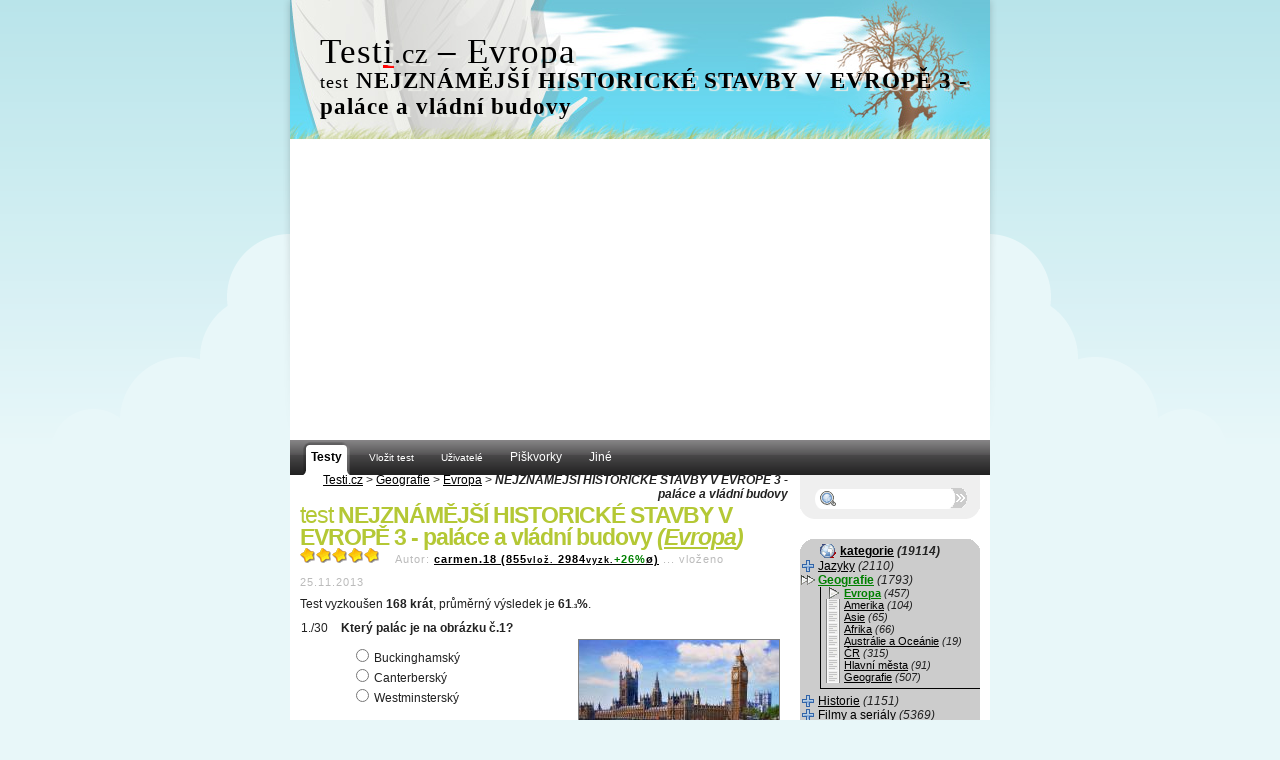

--- FILE ---
content_type: text/html; charset=windows-1250
request_url: https://testi.cz/testy/evropa/nejznamejsi-historicke-stavby-v-evrope-3-palace-a-vladni-budovy/
body_size: 8692
content:
<!DOCTYPE html PUBLIC "-//W3C//DTD XHTML 1.0 Strict//EN" "http://www.w3.org/TR/xhtml1/DTD/xhtml1-strict.dtd">
<html xmlns="http://www.w3.org/1999/xhtml">
  <head>
    <meta http-equiv="Content-Type" content="text/html; charset=windows-1250" />
    <meta http-equiv="Content-language" content="cs" />
    <meta name="viewport" content="width=device-width, initial-scale=1.0" />
    <meta name="description" content="Vědomostní testy online. Angličtina, čeština, němčina, matematika, filmy, seriály, knihy, historie a jiné, zábavné i poučné." />
    <meta name="keywords" content="vědomostní testy,test,angličtina,němčina,čeština,filmy,seriály,literatura,historie,..." />
    <script src="https://ajax.googleapis.com/ajax/libs/jquery/1.4.2/jquery.min.js" type="text/javascript"></script>
    <!-- og:meta -->
    <meta name="robots" content="index, follow" />
    <title>NEJZNÁMĚJŠÍ HISTORICKÉ STAVBY V EVROPĚ 3 - paláce a vládní budovy &ndash; Evropa &mdash; testi.cz, online testy</title>
    <link rel="stylesheet" href="https://testi.cz/style.css#cdn-down" type="text/css" media="screen" />
    <style type="text/css" media="screen"> 
    <!--

    //-->
    </style>
    <script type="text/javascript">
    <!--
      function s_time(){
        return 1769145781.7929;
      }
			var no_ads = false;
			var no_roll = true;
			var AURL = "https://testi.cz/";
  (function() {
    var cdns = document.createElement('script'); cdns.type = 'text/javascript'; cdns.async = true;
    cdns.src = 'https://testi.cz/cdnstate.php';
    var s = document.getElementsByTagName('script')[0]; s.parentNode.insertBefore(cdns, s);
  })();
    //-->
    </script>
    
    <script src="https://testi.cz/locale.js.php#cdn-down" type="text/javascript"></script>
    <script src="https://testi.cz/script.js#cdn-down" type="text/javascript"></script>
    <link rel="shortcut icon" href="https://testi.cz/favicon.ico" />
    <link rel="alternate" type="application/rss+xml" title="Testi.cz (nové testy, RSS)" href="https://testi.cz/rss/" />
    <link rel="image_src" href="https://testi.cz/opengraph/testy-200x82.png" />
        <!-- Google tag (gtag.js) -->
<script async src="https://www.googletagmanager.com/gtag/js?id=G-1ZJK47DX4D"></script>
<script>
  window.dataLayer = window.dataLayer || [];
  function gtag(){dataLayer.push(arguments);}
  gtag('js', new Date());

  gtag('config', 'G-1ZJK47DX4D');
</script>
  </head>
  <body>
  

   <div id="lbody">
    <div id="wrapper">
	     <div id="header">
		      <h1 id="atop"><span class="uc">Test<u style="text-decoration-color: red;">i</u></span><small>.cz</small>  &ndash; Evropa</h1>
                      <h2><div class="subnadpis"><small class="test">test</small> <strong>NEJZNÁMĚJŠÍ HISTORICKÉ STAVBY V EVROPĚ 3 - paláce a vládní budovy</strong></div></h2>
		      	<p class="hide"><strong>jdi na <a href="#content">vlastní test/obsah stránky</a></strong></p>
		      	<hr class="hide" />
	     </div>
	     <a href="https://testi.cz/" title="na úvod" id="klikacz"></a>
       
        <div id="fh">
        </div>
    <div id="menu">
		<ul>
			<li><a href="https://testi.cz/" class="active"><span class="b-l"></span><span class="b-c"><strong>Testy</strong></span><span class="b-r"></span></a></li>
			<li><a href="https://testi.cz/new/" class="nact"><span class="b-l"></span><span class="b-c"><small>Vložit test</small></span><span class="b-r"></span></a></li>
			<li><a href="https://testi.cz/users/" class="nact"><span class="b-l"></span><span class="b-c"><small>Uživatelé</small></span><span class="b-r"></span></a></li>
			<li><a href="https://testi.cz/hry/piskvorky/" class="nact"><span class="b-l"></span><span class="b-c">Piškvorky</span><span class="b-r"></span></a></li>
			<li><a href="https://testi.cz/hry/" class="nact"><span class="b-l"></span><span class="b-c">Jiné</span><span class="b-r"></span></a></li>

		</ul>
	</div>
<script async src="https://pagead2.googlesyndication.com/pagead/js/adsbygoogle.js?client=ca-pub-8717470352352588" crossorigin="anonymous"></script><div id="content">
    
    <div class="drobky">
        <a href="https://testi.cz/">Testi.cz</a> &gt; <a href="https://testi.cz/testy/?k=geografie">Geografie</a> &gt; <a href="https://testi.cz/testy/evropa">Evropa</a> &gt; <strong>NEJZNÁMĚJŠÍ HISTORICKÉ STAVBY V EVROPĚ 3 - paláce a vládní budovy</strong>    </div>
        <!-- ank:anon:pv1-->        <div class="entry">
        <div itemscope itemtype="http://schema.org/CreativeWork"><h2>test <strong>NEJZNÁMĚJŠÍ HISTORICKÉ STAVBY V EVROPĚ 3 - paláce a vládní budovy <em>(<a href="https://testi.cz/testy/evropa/">Evropa</a>)</em></strong></h2><div class="t_head"><div class="date"><span itemprop="aggregateRating" itemscope itemtype="http://schema.org/AggregateRating"><meta itemprop="ratingValue" content="5" /><meta itemprop="ratingCount" content="69" /><meta itemprop="bestRating" content="5" /><span class="rating2_0" title="hodnocení: 5 bodů z 5"><span class="rating2_1" style="width: 100%;"></span></span></span>&nbsp;&nbsp;&nbsp;&nbsp;Autor: <strong itemprop="creator"><a href="https://testi.cz/users/?typ=detail&amp;w=16864" title="detail uživatele">carmen.18 (855<small>vlož. </small>2984<small>vyzk.</small><span class="cgreen">+26%</span>&oslash;)</a></strong> ... <span itemprop="dateCreated"  content="2013-11-25T02:12:00+01:00">vloženo 25.11.2013</span></div><div></div>Test vyzkoušen <strong>168 krát</strong>, průměrný výsledek je <strong>61<small style='font-size: 50%'>.3</small>%</strong>.</div><meta itemprop="url" content="https://testi.cz/testy/evropa/nejznamejsi-historicke-stavby-v-evrope-3-palace-a-vladni-budovy/" /><form id="test" method="post" onsubmit="return checktest(this,20973,30);" action="https://testi.cz/testy/evropa/nejznamejsi-historicke-stavby-v-evrope-3-palace-a-vladni-budovy//?PHPSESSID=d23755jins7sj430h79qsui246"><input type="hidden" name="stime" value="1769145782" /><input type="hidden" name="rtime" class="rtime" value="0" /><ol class="test"><li style="clear: right;" class="otazka"><strong class="otazka" title="Otázka č. 1">Který palác je na obrázku č.1?</strong><br /><img style="float: right; margin-bottom: 10px;max-height: 150px; border:1px solid gray;" src="https://testi.cz/fetch_image.php?p=20973;1;smaller;500.21921;b.jpg#cdn-down" alt="Který palác je na obrázku č.1? (náhled)" onmouseover="myHint.show(0,this)" onmouseout="myHint.hide()" /><blockquote><p class="odpoved"><label title="1a" for="o1a"><input type="radio" name="odpoved1[]" id="o1a" value="a" />Buckinghamský</label></p><p class="odpoved"><label title="1b" for="o1b"><input type="radio" name="odpoved1[]" id="o1b" value="b" />Canterberský</label></p><p class="odpoved"><label title="1c" for="o1c"><input type="radio" name="odpoved1[]" id="o1c" value="c" />Westminsterský</label></p></blockquote></li><li style="clear: right;" class="otazka"><strong class="otazka" title="Otázka č. 2">Palác na obrázku č.1 proslavil město:</strong><blockquote><p class="odpoved"><label title="2a" for="o2a"><input type="radio" name="odpoved2[]" id="o2a" value="a" />Cambridge</label></p><p class="odpoved"><label title="2b" for="o2b"><input type="radio" name="odpoved2[]" id="o2b" value="b" />Canterbury</label></p><p class="odpoved"><label title="2c" for="o2c"><input type="radio" name="odpoved2[]" id="o2c" value="c" />Londýn</label></p></blockquote></li><li style="clear: right;" class="otazka"><strong class="otazka" title="Otázka č. 3">Jaký palác je na obrázku č.2?</strong><br /><img style="float: right; margin-bottom: 10px;max-height: 150px; border:1px solid gray;" src="https://testi.cz/fetch_image.php?p=20973;3;smaller;500.21922;b.jpg#cdn-down" alt="Jaký palác je na obrázku č.2? (náhled)" onmouseover="myHint.show(1,this)" onmouseout="myHint.hide()" /><blockquote><p class="odpoved"><label title="3a" for="o3a"><input type="radio" name="odpoved3[]" id="o3a" value="a" />Carský palác</label></p><p class="odpoved"><label title="3b" for="o3b"><input type="radio" name="odpoved3[]" id="o3b" value="b" />Kremelský palác</label></p><p class="odpoved"><label title="3c" for="o3c"><input type="radio" name="odpoved3[]" id="o3c" value="c" />Zimní palác</label></p></blockquote></li><li style="clear: right;" class="otazka"><strong class="otazka" title="Otázka č. 4">Ve kterém městě stojí palác na obrázku č.2?</strong><blockquote><p class="odpoved"><label title="4a" for="o4a"><input type="radio" name="odpoved4[]" id="o4a" value="a" />Kyjev</label></p><p class="odpoved"><label title="4b" for="o4b"><input type="radio" name="odpoved4[]" id="o4b" value="b" />Moskva</label></p><p class="odpoved"><label title="4c" for="o4c"><input type="radio" name="odpoved4[]" id="o4c" value="c" />Petrohrad</label></p></blockquote></li><li style="clear: right;" class="otazka"><strong class="otazka" title="Otázka č. 5">Která historická stavba je na fotografii č.3?</strong><br /><img style="float: right; margin-bottom: 10px;max-height: 150px; border:1px solid gray;" src="https://testi.cz/fetch_image.php?p=20973;5;smaller;500.21923;b.jpg#cdn-down" alt="Která historická stavba je na fotografii č.3? (náhled)" onmouseover="myHint.show(2,this)" onmouseout="myHint.hide()" /><blockquote><p class="odpoved"><label title="5a" for="o5a"><input type="radio" name="odpoved5[]" id="o5a" value="a" />Budínský hrad</label></p><p class="odpoved"><label title="5b" for="o5b"><input type="radio" name="odpoved5[]" id="o5b" value="b" />Hofburg</label></p><p class="odpoved"><label title="5c" for="o5c"><input type="radio" name="odpoved5[]" id="o5c" value="c" />Parlament</label></p></blockquote></li><li style="clear: right;" class="otazka"><strong class="otazka" title="Otázka č. 6">Ve kterém městě se nachází historická stavba na fotografii č.3?</strong><blockquote><p class="odpoved"><label title="6a" for="o6a"><input type="radio" name="odpoved6[]" id="o6a" value="a" />Budapešť</label></p><p class="odpoved"><label title="6b" for="o6b"><input type="radio" name="odpoved6[]" id="o6b" value="b" />Paříž</label></p><p class="odpoved"><label title="6c" for="o6c"><input type="radio" name="odpoved6[]" id="o6c" value="c" />Vídeň</label></p></blockquote></li><li style="clear: right;" class="otazka"><strong class="otazka" title="Otázka č. 7">Na obrázku č.4 vidíte:</strong><br /><img style="float: right; margin-bottom: 10px;max-height: 150px; border:1px solid gray;" src="https://testi.cz/fetch_image.php?p=20973;7;smaller;500.21924;b.jpg#cdn-down" alt="Na obrázku č.4 vidíte: (náhled)" onmouseover="myHint.show(3,this)" onmouseout="myHint.hide()" /><blockquote><p class="odpoved"><label title="7a" for="o7a"><input type="radio" name="odpoved7[]" id="o7a" value="a" />Královský palác</label></p><p class="odpoved"><label title="7b" for="o7b"><input type="radio" name="odpoved7[]" id="o7b" value="b" />zámek Schönbrunn</label></p><p class="odpoved"><label title="7c" for="o7c"><input type="radio" name="odpoved7[]" id="o7c" value="c" />zámek Versailles</label></p></blockquote></li><li style="clear: right;" class="otazka"><strong class="otazka" title="Otázka č. 8">Stavba na obrázku č.4 proslavila město:</strong><blockquote><p class="odpoved"><label title="8a" for="o8a"><input type="radio" name="odpoved8[]" id="o8a" value="a" />Madrid</label></p><p class="odpoved"><label title="8b" for="o8b"><input type="radio" name="odpoved8[]" id="o8b" value="b" />Versailles</label></p><p class="odpoved"><label title="8c" for="o8c"><input type="radio" name="odpoved8[]" id="o8c" value="c" />Vídeň</label></p></blockquote></li><li style="clear: right;" class="otazka"><strong class="otazka" title="Otázka č. 9">Jaký název má palác na obrázku č.5?</strong><br /><img style="float: right; margin-bottom: 10px;max-height: 150px; border:1px solid gray;" src="https://testi.cz/fetch_image.php?p=20973;9;smaller;500.21925;b.jpg#cdn-down" alt="Jaký název má palác na obrázku č.5? (náhled)" onmouseover="myHint.show(4,this)" onmouseout="myHint.hide()" /><blockquote><p class="odpoved"><label title="9a" for="o9a"><input type="radio" name="odpoved9[]" id="o9a" value="a" />Císařský</label></p><p class="odpoved"><label title="9b" for="o9b"><input type="radio" name="odpoved9[]" id="o9b" value="b" />Dóžecí</label></p><p class="odpoved"><label title="9c" for="o9c"><input type="radio" name="odpoved9[]" id="o9c" value="c" />Medicejský</label></p></blockquote></li><li style="clear: right;" class="otazka"><strong class="otazka" title="Otázka č. 10">Ve kterém městě stojí palác na obrázku č.5?</strong><blockquote><p class="odpoved"><label title="10a" for="o10a"><input type="radio" name="odpoved10[]" id="o10a" value="a" />Florencie</label></p><p class="odpoved"><label title="10b" for="o10b"><input type="radio" name="odpoved10[]" id="o10b" value="b" />Řím</label></p><p class="odpoved"><label title="10c" for="o10c"><input type="radio" name="odpoved10[]" id="o10c" value="c" />Venezia (Benátky)</label></p></blockquote></li><li style="clear: right;" class="otazka"><strong class="otazka" title="Otázka č. 11">Která budova je na obrázku č.6?</strong><br /><img style="float: right; margin-bottom: 10px;max-height: 150px; border:1px solid gray;" src="https://testi.cz/fetch_image.php?p=20973;11;smaller;500.21926;b.jpg#cdn-down" alt="Která budova je na obrázku č.6? (náhled)" onmouseover="myHint.show(5,this)" onmouseout="myHint.hide()" /><blockquote><p class="odpoved"><label title="11a" for="o11a"><input type="radio" name="odpoved11[]" id="o11a" value="a" />Hofburg</label></p><p class="odpoved"><label title="11b" for="o11b"><input type="radio" name="odpoved11[]" id="o11b" value="b" />Královský palác</label></p><p class="odpoved"><label title="11c" for="o11c"><input type="radio" name="odpoved11[]" id="o11c" value="c" />Parlament</label></p></blockquote></li><li style="clear: right;" class="otazka"><strong class="otazka" title="Otázka č. 12">Budova na obrázku č.6 se nachází ve městě:</strong><blockquote><p class="odpoved"><label title="12a" for="o12a"><input type="radio" name="odpoved12[]" id="o12a" value="a" />Madrid</label></p><p class="odpoved"><label title="12b" for="o12b"><input type="radio" name="odpoved12[]" id="o12b" value="b" />Řím</label></p><p class="odpoved"><label title="12c" for="o12c"><input type="radio" name="odpoved12[]" id="o12c" value="c" />Vídeň</label></p></blockquote></li><li style="clear: right;" class="otazka"><strong class="otazka" title="Otázka č. 13">Jaký palác je na fotografii č.7?</strong><br /><img style="float: right; margin-bottom: 10px;max-height: 150px; border:1px solid gray;" src="https://testi.cz/fetch_image.php?p=20973;13;smaller;500.21927;b.jpg#cdn-down" alt="Jaký palác je na fotografii č.7? (náhled)" onmouseover="myHint.show(6,this)" onmouseout="myHint.hide()" /><blockquote><p class="odpoved"><label title="13a" for="o13a"><input type="radio" name="odpoved13[]" id="o13a" value="a" />Carský</label></p><p class="odpoved"><label title="13b" for="o13b"><input type="radio" name="odpoved13[]" id="o13b" value="b" />Jekatěrinský (Kateřinský)</label></p><p class="odpoved"><label title="13c" for="o13c"><input type="radio" name="odpoved13[]" id="o13c" value="c" />Petrodvorec</label></p></blockquote></li><li style="clear: right;" class="otazka"><strong class="otazka" title="Otázka č. 14">Palác na fotografii č.7 můžete navštívit ve městě:</strong><blockquote><p class="odpoved"><label title="14a" for="o14a"><input type="radio" name="odpoved14[]" id="o14a" value="a" />Petrodvorce</label></p><p class="odpoved"><label title="14b" for="o14b"><input type="radio" name="odpoved14[]" id="o14b" value="b" />Petrohrad</label></p><p class="odpoved"><label title="14c" for="o14c"><input type="radio" name="odpoved14[]" id="o14c" value="c" />Puškino</label></p></blockquote></li><li style="clear: right;" class="otazka"><strong class="otazka" title="Otázka č. 15">Na fotografii č.8 vidíte:</strong><br /><img style="float: right; margin-bottom: 10px;max-height: 150px; border:1px solid gray;" src="https://testi.cz/fetch_image.php?p=20973;15;smaller;500.21928;b.jpg#cdn-down" alt="Na fotografii č.8 vidíte: (náhled)" onmouseover="myHint.show(7,this)" onmouseout="myHint.hide()" /><blockquote><p class="odpoved"><label title="15a" for="o15a"><input type="radio" name="odpoved15[]" id="o15a" value="a" />Carský palác</label></p><p class="odpoved"><label title="15b" for="o15b"><input type="radio" name="odpoved15[]" id="o15b" value="b" />Kreml</label></p><p class="odpoved"><label title="15c" for="o15c"><input type="radio" name="odpoved15[]" id="o15c" value="c" />Prezidentský palác</label></p></blockquote></li><li style="clear: right;" class="otazka"><strong class="otazka" title="Otázka č. 16">Komplex budov na fotografii č.8 je dominantou města:</strong><blockquote><p class="odpoved"><label title="16a" for="o16a"><input type="radio" name="odpoved16[]" id="o16a" value="a" />Kyjev</label></p><p class="odpoved"><label title="16b" for="o16b"><input type="radio" name="odpoved16[]" id="o16b" value="b" />Moskva</label></p><p class="odpoved"><label title="16c" for="o16c"><input type="radio" name="odpoved16[]" id="o16c" value="c" />Petrohrad</label></p></blockquote></li><li style="clear: right;" class="otazka"><strong class="otazka" title="Otázka č. 17">Na obrázku č.9 je palác:</strong><br /><img style="float: right; margin-bottom: 10px;max-height: 150px; border:1px solid gray;" src="https://testi.cz/fetch_image.php?p=20973;17;smaller;500.21929;b.jpg#cdn-down" alt="Na obrázku č.9 je palác: (náhled)" onmouseover="myHint.show(8,this)" onmouseout="myHint.hide()" /><blockquote><p class="odpoved"><label title="17a" for="o17a"><input type="radio" name="odpoved17[]" id="o17a" value="a" />Sanssouci</label></p><p class="odpoved"><label title="17b" for="o17b"><input type="radio" name="odpoved17[]" id="o17b" value="b" />Schönbrunn</label></p><p class="odpoved"><label title="17c" for="o17c"><input type="radio" name="odpoved17[]" id="o17c" value="c" />Zwinger</label></p></blockquote></li><li style="clear: right;" class="otazka"><strong class="otazka" title="Otázka č. 18">Palác na obrázku č.9 stojí ve městě:</strong><blockquote><p class="odpoved"><label title="18a" for="o18a"><input type="radio" name="odpoved18[]" id="o18a" value="a" />Drážďany</label></p><p class="odpoved"><label title="18b" for="o18b"><input type="radio" name="odpoved18[]" id="o18b" value="b" />Postupim</label></p><p class="odpoved"><label title="18c" for="o18c"><input type="radio" name="odpoved18[]" id="o18c" value="c" />Vídeň</label></p></blockquote></li><li style="clear: right;" class="otazka"><strong class="otazka" title="Otázka č. 19">Stavba na fotografii č.10 je:</strong><br /><img style="float: right; margin-bottom: 10px;max-height: 150px; border:1px solid gray;" src="https://testi.cz/fetch_image.php?p=20973;19;smaller;500.21930;b.jpg#cdn-down" alt="Stavba na fotografii č.10 je: (náhled)" onmouseover="myHint.show(9,this)" onmouseout="myHint.hide()" /><blockquote><p class="odpoved"><label title="19a" for="o19a"><input type="radio" name="odpoved19[]" id="o19a" value="a" />Královský palác</label></p><p class="odpoved"><label title="19b" for="o19b"><input type="radio" name="odpoved19[]" id="o19b" value="b" />zámek Schönbrunn</label></p><p class="odpoved"><label title="19c" for="o19c"><input type="radio" name="odpoved19[]" id="o19c" value="c" />zámek Versailles</label></p></blockquote></li><li style="clear: right;" class="otazka"><strong class="otazka" title="Otázka č. 20">Stavba na fotografii č.10 stojí ve městě:</strong><blockquote><p class="odpoved"><label title="20a" for="o20a"><input type="radio" name="odpoved20[]" id="o20a" value="a" />Madrid</label></p><p class="odpoved"><label title="20b" for="o20b"><input type="radio" name="odpoved20[]" id="o20b" value="b" />Versailles</label></p><p class="odpoved"><label title="20c" for="o20c"><input type="radio" name="odpoved20[]" id="o20c" value="c" />Vídeň</label></p></blockquote></li><li style="clear: right;" class="otazka"><strong class="otazka" title="Otázka č. 21">Jaká historická stavba je na fotografii č.11?</strong><br /><img style="float: right; margin-bottom: 10px;max-height: 150px; border:1px solid gray;" src="https://testi.cz/fetch_image.php?p=20973;21;smaller;500.21931;b.jpg#cdn-down" alt="Jaká historická stavba je na fotografii č.11? (náhled)" onmouseover="myHint.show(10,this)" onmouseout="myHint.hide()" /><blockquote><p class="odpoved"><label title="21a" for="o21a"><input type="radio" name="odpoved21[]" id="o21a" value="a" />Alcázar</label></p><p class="odpoved"><label title="21b" for="o21b"><input type="radio" name="odpoved21[]" id="o21b" value="b" />Alhambra</label></p><p class="odpoved"><label title="21c" for="o21c"><input type="radio" name="odpoved21[]" id="o21c" value="c" />Papežský palác</label></p></blockquote></li><li style="clear: right;" class="otazka"><strong class="otazka" title="Otázka č. 22">Stavba na fotografii č.11 je dominantou města:</strong><blockquote><p class="odpoved"><label title="22a" for="o22a"><input type="radio" name="odpoved22[]" id="o22a" value="a" />Avignon</label></p><p class="odpoved"><label title="22b" for="o22b"><input type="radio" name="odpoved22[]" id="o22b" value="b" />Granada</label></p><p class="odpoved"><label title="22c" for="o22c"><input type="radio" name="odpoved22[]" id="o22c" value="c" />Sevilla</label></p></blockquote></li><li style="clear: right;" class="otazka"><strong class="otazka" title="Otázka č. 23">Který palác je na obrázku č.12?</strong><br /><img style="float: right; margin-bottom: 10px;max-height: 150px; border:1px solid gray;" src="https://testi.cz/fetch_image.php?p=20973;23;smaller;450.21932;b.jpg#cdn-down" alt="Který palác je na obrázku č.12? (náhled)" onmouseover="myHint.show(11,this)" onmouseout="myHint.hide()" /><blockquote><p class="odpoved"><label title="23a" for="o23a"><input type="radio" name="odpoved23[]" id="o23a" value="a" />Esterházyovský</label></p><p class="odpoved"><label title="23b" for="o23b"><input type="radio" name="odpoved23[]" id="o23b" value="b" />Královský zámek</label></p><p class="odpoved"><label title="23c" for="o23c"><input type="radio" name="odpoved23[]" id="o23c" value="c" />Wilanowský</label></p></blockquote></li><li style="clear: right;" class="otazka"><strong class="otazka" title="Otázka č. 24">Palác na obrázku č.12 je ve městě:</strong><blockquote><p class="odpoved"><label title="24a" for="o24a"><input type="radio" name="odpoved24[]" id="o24a" value="a" />Esztergom (Ostřihom)</label></p><p class="odpoved"><label title="24b" for="o24b"><input type="radio" name="odpoved24[]" id="o24b" value="b" />Krakow</label></p><p class="odpoved"><label title="24c" for="o24c"><input type="radio" name="odpoved24[]" id="o24c" value="c" />Varšava</label></p></blockquote></li><li style="clear: right;" class="otazka"><strong class="otazka" title="Otázka č. 25">Jaký palác je na obrázku č.13?</strong><br /><img style="float: right; margin-bottom: 10px;max-height: 150px; border:1px solid gray;" src="https://testi.cz/fetch_image.php?p=20973;25;smaller;500.21933;b.jpg#cdn-down" alt="Jaký palác je na obrázku č.13? (náhled)" onmouseover="myHint.show(12,this)" onmouseout="myHint.hide()" /><blockquote><p class="odpoved"><label title="25a" for="o25a"><input type="radio" name="odpoved25[]" id="o25a" value="a" />Buckinghamský</label></p><p class="odpoved"><label title="25b" for="o25b"><input type="radio" name="odpoved25[]" id="o25b" value="b" />Kensingtonský</label></p><p class="odpoved"><label title="25c" for="o25c"><input type="radio" name="odpoved25[]" id="o25c" value="c" />Lichtenštejnský</label></p></blockquote></li><li style="clear: right;" class="otazka"><strong class="otazka" title="Otázka č. 26">Palác na obrázku č.13 stojí ve městě:</strong><blockquote><p class="odpoved"><label title="26a" for="o26a"><input type="radio" name="odpoved26[]" id="o26a" value="a" />Londýn</label></p><p class="odpoved"><label title="26b" for="o26b"><input type="radio" name="odpoved26[]" id="o26b" value="b" />Oxford</label></p><p class="odpoved"><label title="26c" for="o26c"><input type="radio" name="odpoved26[]" id="o26c" value="c" />Vídeň</label></p></blockquote></li><li style="clear: right;" class="otazka"><strong class="otazka" title="Otázka č. 27">Jak se jmenuje palác na fotografii č.14?</strong><br /><img style="float: right; margin-bottom: 10px;max-height: 150px; border:1px solid gray;" src="https://testi.cz/fetch_image.php?p=20973;27;smaller;500.21934;b.jpg#cdn-down" alt="Jak se jmenuje palác na fotografii č.14? (náhled)" onmouseover="myHint.show(13,this)" onmouseout="myHint.hide()" /><blockquote><p class="odpoved"><label title="27a" for="o27a"><input type="radio" name="odpoved27[]" id="o27a" value="a" />Carský</label></p><p class="odpoved"><label title="27b" for="o27b"><input type="radio" name="odpoved27[]" id="o27b" value="b" />Jekatěrinský (Kateřinský)</label></p><p class="odpoved"><label title="27c" for="o27c"><input type="radio" name="odpoved27[]" id="o27c" value="c" />Petrodvorec</label></p></blockquote></li><li style="clear: right;" class="otazka"><strong class="otazka" title="Otázka č. 28">Palác na fotografii č.14 se nachází ve městě:</strong><blockquote><p class="odpoved"><label title="28a" for="o28a"><input type="radio" name="odpoved28[]" id="o28a" value="a" />Petrodvorce</label></p><p class="odpoved"><label title="28b" for="o28b"><input type="radio" name="odpoved28[]" id="o28b" value="b" />Petrohrad</label></p><p class="odpoved"><label title="28c" for="o28c"><input type="radio" name="odpoved28[]" id="o28c" value="c" />Puškino</label></p></blockquote></li><li style="clear: right;" class="otazka"><strong class="otazka" title="Otázka č. 29">Který palác z 80. let minulého století je na obrázku č.15?</strong><br /><img style="float: right; margin-bottom: 10px;max-height: 150px; border:1px solid gray;" src="https://testi.cz/fetch_image.php?p=20973;29;smaller;500.21935;b.jpg#cdn-down" alt="Který palác z 80. let minulého století je na obrázku č.15? (náhled)" onmouseover="myHint.show(14,this)" onmouseout="myHint.hide()" /><blockquote><p class="odpoved"><label title="29a" for="o29a"><input type="radio" name="odpoved29[]" id="o29a" value="a" />Národů</label></p><p class="odpoved"><label title="29b" for="o29b"><input type="radio" name="odpoved29[]" id="o29b" value="b" />Parlamentní</label></p><p class="odpoved"><label title="29c" for="o29c"><input type="radio" name="odpoved29[]" id="o29c" value="c" />Univerzitní</label></p></blockquote></li><li style="clear: right;" class="otazka"><strong class="otazka" title="Otázka č. 30">Palác na obrázku č.15 stojí ve městě:</strong><blockquote><p class="odpoved"><label title="30a" for="o30a"><input type="radio" name="odpoved30[]" id="o30a" value="a" />Bukurešť</label></p><p class="odpoved"><label title="30b" for="o30b"><input type="radio" name="odpoved30[]" id="o30b" value="b" />Minsk</label></p><p class="odpoved"><label title="30c" for="o30c"><input type="radio" name="odpoved30[]" id="o30c" value="c" />Sofie</label></p></blockquote></li></ol><style> ol.test li:before { content: counter(item) "./30 "; counter-increment: item; margin-left: -30px; padding-right: 10px; font-weight: normal; }  </style>	<script language="JavaScript" src="https://testi.cz/tigra_hints.js#cdn-down"></script>
            <script type="text/javascript">
            <!--
                var HINTS_CFG = {
            	'wise'       : true,
            	'margin'     : 10,
            	'gap'        : 20,
            	'align'      : 'mcmc',
            	'css'        : 'hintsClass2',
            	'show_delay' : 100,
            	'hide_delay' : 200,
            	'follow'     : false,
            	'z-index'    : 100,
            	'IEfix'      : false,
            	'IEtrans'    : [],
            	'opacity'    : 100
            };
            var HINTS_ITEMS = [
            	'<img src="https://testi.cz/fetch_image.php?p=20973;1;500.21921;b.png#cdn-down" />',
'<img src="https://testi.cz/fetch_image.php?p=20973;3;500.21922;b.png#cdn-down" />',
'<img src="https://testi.cz/fetch_image.php?p=20973;5;500.21923;b.png#cdn-down" />',
'<img src="https://testi.cz/fetch_image.php?p=20973;7;500.21924;b.png#cdn-down" />',
'<img src="https://testi.cz/fetch_image.php?p=20973;9;500.21925;b.png#cdn-down" />',
'<img src="https://testi.cz/fetch_image.php?p=20973;11;500.21926;b.png#cdn-down" />',
'<img src="https://testi.cz/fetch_image.php?p=20973;13;500.21927;b.png#cdn-down" />',
'<img src="https://testi.cz/fetch_image.php?p=20973;15;500.21928;b.png#cdn-down" />',
'<img src="https://testi.cz/fetch_image.php?p=20973;17;500.21929;b.png#cdn-down" />',
'<img src="https://testi.cz/fetch_image.php?p=20973;19;500.21930;b.png#cdn-down" />',
'<img src="https://testi.cz/fetch_image.php?p=20973;21;500.21931;b.png#cdn-down" />',
'<img src="https://testi.cz/fetch_image.php?p=20973;23;450.21932;b.png#cdn-down" />',
'<img src="https://testi.cz/fetch_image.php?p=20973;25;500.21933;b.png#cdn-down" />',
'<img src="https://testi.cz/fetch_image.php?p=20973;27;500.21934;b.png#cdn-down" />',
'<img src="https://testi.cz/fetch_image.php?p=20973;29;500.21935;b.png#cdn-down" />'
            ];
            var myHint = new THints (HINTS_ITEMS, HINTS_CFG);
            //-->
            </script>
            <div style="clear: right;" class="center"><input type="submit" id="vyhodnbtn" name="submit" value="vyhodnotit" /><div style="float: right;" onclick="this.innerHTML = 'Heslo: <input type=\'password\' name=\'editheslo\' value=\'\' />'; this.onclick = '';"><a href="#" onclick="return false;">zadat heslo pro úpravu <img src="https://testi.cz/im/icon1_lock.gif#cdn-down" /></a></div></div><input type="hidden" name="red" value="1" /><input type="hidden" name="request" value="0" /><a href="/" class="test-export" onclick="document.getElementById('texp_t20973').style.display = 'block'; this.style.display = 'none'; return false;">Dejte si tento test na vlastní stránky/blog</a><fieldset id="texp_t20973" style="display: none;"><legend class="test-export">Dejte si tento test na vlastní stránky/blog</legend><small>URL adresa testu:&nbsp;&nbsp;</small><input onclick="this.focus(); this.select();" style="width: 67%; background: #EEEEEE; border: 1px solid gray; font-size: 60%;" value="https://testi.cz/testy/evropa/nejznamejsi-historicke-stavby-v-evrope-3-palace-a-vladni-budovy/" readonly="readonly" /><br /><strong>Kód do stránek</strong> (zkopírujte do HTML kódu tam, kde chcete zobrazit test)<br /><input onclick="this.focus(); this.select();" style="width: 98%; background: #EEEEEE; border: 1px solid gray; font-size: 80%;" value="&lt;script src=&quot;https://testi.cz/testy/evropa/nejznamejsi-historicke-stavby-v-evrope-3-palace-a-vladni-budovy/export/?dc&amp;amp;test=!g6l!&quot; type=&quot;text/javascript&quot;&gt;&lt;/script&gt;&lt;div id=&quot;aff_tg6l&quot;&gt;&lt;a href=&quot;https://testi.cz/&quot;&gt;Vědomostní testy na stránce testi.cz&lt;/a&gt;/&lt;a href=&quot;https://testi.cz/testy/evropa/nejznamejsi-historicke-stavby-v-evrope-3-palace-a-vladni-budovy/&quot;&gt;NEJZNÁMĚJŠÍ HISTORICKÉ STAVBY V EVROPĚ 3 - paláce a vládní budovy&lt;/a&gt;&lt;/div&gt;" readonly="readonly" /></fieldset></form></div><div class="cgray center">Veškerá data jsou vlastnictvím webu testi.cz a jakékoliv jejich kopírování a šíření bez souhlasu majitele není povoleno!</div>        <hr class="hide" />
        <p class="hide">jdi <a href="#atop">nahoru</a>, <a href="#content">na obsah</a></p>
        <hr class="hide" />
    </div>
</div>

		<div id="sidebar">
		 <br />
		
			
			<form id="sidebar-search" action="https://testi.cz/hledani/" method="get"><input class="hledt" onfocus="if(this.value=='Hledání...'){ this.value = ''; this.style.color = 'black'; }" style="color:black;" type="text" name="keyword" value="" /><input class="hleds" type="submit" value="" />
			</form>
			
			<div id="sidebar-bottom">
				&nbsp;
			</div>		
			<div class="sidebar-top-hl"><strong><span class="cats"><a href="https://testi.cz/kategorie/">kategorie</a> <em>(19114)</em></span></strong></div><div class="sd-hl">
	   <div id="katlist"><a class="nou" href="https://testi.cz/testy/?k=jazyky"><span class="u">Jazyky</span></a> <em>(2110)</em><br /><a class="nou act_kat" href="https://testi.cz/testy/?k=geografie"><span class="u">Geografie</span></a> <em>(1793)</em><br /><blockquote><p class="nopp"><a class="act_skat nou" href="https://testi.cz/testy/evropa/"><span class="u">Evropa</span></a> <em>(457)</em><br /><a class="nou" href="https://testi.cz/testy/amerika/"><span class="u">Amerika</span></a> <em>(104)</em><br /><a class="nou" href="https://testi.cz/testy/asie/"><span class="u">Asie</span></a> <em>(65)</em><br /><a class="nou" href="https://testi.cz/testy/afrika/"><span class="u">Afrika</span></a> <em>(66)</em><br /><a class="nou" href="https://testi.cz/testy/australie-a-oceanie/"><span class="u">Austrálie a Oceánie</span></a> <em>(19)</em><br /><a class="nou" href="https://testi.cz/testy/cr/"><span class="u">ČR</span></a> <em>(315)</em><br /><a class="nou" href="https://testi.cz/testy/hlavni-mesta/"><span class="u">Hlavní města</span></a> <em>(91)</em><br /><a class="nou" href="https://testi.cz/testy/geografie/"><span class="u">Geografie</span></a> <em>(507)</em><br /></p></blockquote><a class="nou" href="https://testi.cz/testy/?k=historie"><span class="u">Historie</span></a> <em>(1151)</em><br /><a class="nou" href="https://testi.cz/testy/?k=filmy-a-serialy"><span class="u">Filmy a seriály</span></a> <em>(5369)</em><br /><a class="nou" href="https://testi.cz/testy/?k=hudba"><span class="u">Hudba</span></a> <em>(1199)</em><br /><a class="nou" href="https://testi.cz/testy/?k=kultura-a-knihy"><span class="u">Kultura a knihy</span></a> <em>(1287)</em><br /><a class="nou" href="https://testi.cz/testy/?k=sportovni"><span class="u">Sportovní</span></a> <em>(1116)</em><br /><a class="nou" href="https://testi.cz/testy/?k=humanitni-spolecenske"><span class="u">Humanitní, společenské</span></a> <em>(310)</em><br /><a class="nou" href="https://testi.cz/testy/?k=prirodni-vedy"><span class="u">Přírodní vědy</span></a> <em>(1756)</em><br /><a class="nou" href="https://testi.cz/testy/?k=pocitace-a-technika"><span class="u">Počítače a technika</span></a> <em>(848)</em><br /><a class="nou" href="https://testi.cz/testy/?k=ostatni"><span class="u">Ostatní</span></a> <em>(2175)</em><br /></div>
		</div><div class="sidebar-bottom-hl"></div>
<div id="left_module">		<div class="sidebar-top"><strong><span class="login">Přihlaste se</span></strong></div><div class="sd">
	   <div id='sidebar-login'>
		
		<form onsubmit="fb_login_clicked('jmeno='+this.elements['jmeno'].value+'&heslo='+this.elements['heslo'].value+'&remlogin='+(this.elements['remlogin'].checked?'1':'')); return false;" action="?" method="post" class="noborder">
		<p class="noborder">
		Uživatelské jméno</p>
		<div class='round'><input name='jmeno' value='' type='text' /></div>
		<p class="noborder">Heslo</p>
		<div class='round'><input name='heslo' type='password' /></div>
		<div class='right'><label><input type="checkbox" name="remlogin" value="1" style="" checked="checked" />&nbsp;trvale</label>&nbsp;&nbsp;&nbsp;<input type='submit' style='font-weight: bold;' value='přihlásit se' />
                
                </div>
		</form>
	</div>
		</div><div class="sidebar-bottom"><a href='https://testi.cz/users/?typ=registrace' class='reglink'>založit zde účet</a></div>
</div>		<div class="sidebar-top-hl"><strong><span class="favtests">podobné testy</span></strong></div><div class="sd-hl">
	   <ul>
<li><a class="nou" style="display: block; cursor: pointer;" title="vyzkoušet test Dějiny České Republiky" href="https://testi.cz/testy/moderni-dejiny/dejiny-ceske-republiky/"><strong>Dějiny České Republiky</strong><br /><span class="rating_0" title="hodnocení: 4.6 bodů z 5"><span class="rating_1" style="width: 91.1%;"></span></span>&nbsp;&nbsp;&nbsp;<em>Moderní dějiny</em><br /><small>&nbsp;&nbsp;&nbsp;&nbsp;&oslash; 75.1% / 462 × vyzkoušeno</small></a></li>

<li><a class="nou" style="display: block; cursor: pointer;" title="vyzkoušet test NEJZNÁMĚJŠÍ HISTORICKÉ STAVBY V EVROPĚ 2 - chrámy a věže" href="https://testi.cz/testy/evropa/nejznamejsi-historicke-stavby-v-evrope-2-chramy-a-veze/"><strong>NEJZNÁMĚJŠÍ HISTORICKÉ STAVBY V EVROPĚ 2 - chrámy a věže</strong><br /><span class="rating_0" title="hodnocení: 5 bodů z 5"><span class="rating_1" style="width: 100%;"></span></span>&nbsp;&nbsp;&nbsp;<em>Evropa</em><br /><small>&nbsp;&nbsp;&nbsp;&nbsp;&oslash; 68.2% / 186 × vyzkoušeno</small></a></li>

<li><a class="nou" style="display: block; cursor: pointer;" title="vyzkoušet test Poloha měst(11.)" href="https://testi.cz/testy/geografie/poloha-mest-11./"><strong>Poloha měst(11.)</strong><br /><span class="rating_0" title="hodnocení: 3.4 bodů z 5"><span class="rating_1" style="width: 67.5%;"></span></span>&nbsp;&nbsp;&nbsp;<em>Geografie</em><br /><small>&nbsp;&nbsp;&nbsp;&nbsp;&oslash; 72.4% / 74 × vyzkoušeno</small></a></li>

<li><a class="nou" style="display: block; cursor: pointer;" title="vyzkoušet test NEJZNÁMĚJŠÍ PAMÁTKY A TURISTICKÉ ZAJÍMAVOSTI V EVROPĚ" href="https://testi.cz/testy/evropa/nejznamejsi-pamatky-a-turisticke-zajimavosti-v-evrope/"><strong>NEJZNÁMĚJŠÍ PAMÁTKY A TURISTICKÉ ZAJÍMAVOSTI V EVROPĚ</strong><br /><span class="rating_0" title="hodnocení: 4.8 bodů z 5"><span class="rating_1" style="width: 96.2%;"></span></span>&nbsp;&nbsp;&nbsp;<em>Evropa</em><br /><small>&nbsp;&nbsp;&nbsp;&nbsp;&oslash; 44% / 1220 × vyzkoušeno</small></a></li>

<li><a class="nou" style="display: block; cursor: pointer;" title="vyzkoušet test NEJZNÁMĚJŠÍ HISTORICKÉ STAVBY V EVROPĚ" href="https://testi.cz/testy/evropa/nejznamejsi-historicke-stavby-v-evrope/"><strong>NEJZNÁMĚJŠÍ HISTORICKÉ STAVBY V EVROPĚ</strong><br /><span class="rating_0" title="hodnocení: 4.9 bodů z 5"><span class="rating_1" style="width: 97.8%;"></span></span>&nbsp;&nbsp;&nbsp;<em>Evropa</em><br /><small>&nbsp;&nbsp;&nbsp;&nbsp;&oslash; 56.2% / 450 × vyzkoušeno</small></a></li>

<li><a class="nou" style="display: block; cursor: pointer;" title="vyzkoušet test Významy názvů hlavních měst" href="https://testi.cz/testy/asie/vyznamy-nazvu-hlavnich-mest/"><strong>Významy názvů hlavních měst</strong><br /><span class="rating_0" title="hodnocení: 4.2 bodů z 5"><span class="rating_1" style="width: 83%;"></span></span>&nbsp;&nbsp;&nbsp;<em>Asie</em><br /><small>&nbsp;&nbsp;&nbsp;&nbsp;&oslash; 34.8% / 1270 × vyzkoušeno</small></a></li>
</ul>

		</div><div class="sidebar-bottom-hl"></div>
		<div class="sidebar-top"><strong><span class="newtests">nové testy</span></strong></div><div class="sd">
	   <ul>
<li><a title="vyzkoušet test HVĚZDY SVĚTOVÉHO KRASOBRUSLENÍ 15 – poznávačka" href="https://testi.cz/testy/zimni-sporty/hvezdy-svetoveho-krasobrusleni-15-poznavacka/" class="nou"><strong>HVĚZDY SVĚTOVÉHO KRASOBRUSLENÍ 15 – poznávačka</strong><br /><em>(Zimní sporty)</em><small>&nbsp;&oslash; 84.8% / 67 ×</small></a></li>

<li><a title="vyzkoušet test LEGENDY SVĚTOVÉHO KRASOBRUSLENÍ 13 - poznávačka" href="https://testi.cz/testy/zimni-sporty/legendy-svetoveho-krasobrusleni-13-poznavacka/" class="nou"><strong>LEGENDY SVĚTOVÉHO KRASOBRUSLENÍ 13 - poznávačka</strong><br /><em>(Zimní sporty)</em><small>&nbsp;&oslash; 85.1% / 72 ×</small></a></li>

<li><a title="vyzkoušet test FILMOVÉ A TELEVIZNÍ POHÁDKY 26" href="https://testi.cz/testy/filmy/filmove-a-televizni-pohadky-26/" class="nou"><strong>FILMOVÉ A TELEVIZNÍ POHÁDKY 26</strong><br /><em>(Filmy)</em><small>&nbsp;&oslash; 80% / 83 ×</small></a></li>

<li><a title="vyzkoušet test PRINCEZNY Z FILMŮ A POHÁDEK 15" href="https://testi.cz/testy/filmy/princezny-z-filmu-a-pohadek-15/" class="nou"><strong>PRINCEZNY Z FILMŮ A POHÁDEK 15</strong><br /><em>(Filmy)</em><small>&nbsp;&oslash; 80.7% / 85 ×</small></a></li>

<li><a title="vyzkoušet test KRÁLOVÉ A KRÁLOVNY Z FILMŮ A POHÁDEK 12" href="https://testi.cz/testy/filmy/kralove-a-kralovny-z-filmu-a-pohadek-12/" class="nou"><strong>KRÁLOVÉ A KRÁLOVNY Z FILMŮ A POHÁDEK 12</strong><br /><em>(Filmy)</em><small>&nbsp;&oslash; 81.6% / 84 ×</small></a></li>
</ul>

		</div><div class="sidebar-bottom"></div>

			<div class="sidebar-top"><strong><span class="counter">agregace</span></strong></div><div class="sd">
	   <br /><div class="center"><div style="text-align: left; margin: 0 auto; width: 90px;"></div><div class="tlist_c"><br /><script type="text/javascript">
<!--
document.write ('<a href="http://jdem.cz/ay7w8"><img src="https://to'+'plist.cz/count.asp?id=159756&amp;logo=mc&amp;http='+escape(document.referrer)+'&amp;wi='+escape(window.screen.width)+'&amp;he='+escape(window.screen.height)+'&amp;cd='+escape(window.screen.colorDepth)+'&amp;t='+escape(document.title)+'" width="88" height="60" border=0 /></a>');
//--></script><br /></div></div>
		</div><div class="sidebar-bottom"></div>

	
        
		</div><div id="footer">
    <div id="footer-valid">
        <small><a href="https://testi.cz/nezverejnene/">odpad <em>(869+)</em></a> / <a href="https://testi.cz/neschvalene/">ke schválení <em>(140+)</em></a> / </small> 2004&mdash;26 / <a href="https://testi.cz/privacy-policy/">Ochrana osobních údajů</a> / <small>design by ginger ninja!</small><br />
        <div id="footer-links">
            <a href="https://testi.cz/sitemap/">kompletní výpis testů</a> /  0.214s<br />
            <small></small>         </div>
    </div>
</div>
</div>
<div id="ad-left-sky" onmouseover="if(left_sky_shiftt){ clearTimeout(left_sky_shiftt); }" onmouseout="cont_slide();" style="top: 140px;"></div>

</div>
<script type="text/javascript">
    <!--
    winCTRL();
    //-->
</script>
	<meta name="og:url" property="og:url" content="https://testi.cz/testy/evropa/nejznamejsi-historicke-stavby-v-evrope-3-palace-a-vladni-budovy/" />
	<meta name="og:title" property="og:title" content="NEJZNÁMĚJŠÍ HISTORICKÉ STAVBY V EVROPĚ 3 - paláce a vládní budovy" />
	<meta name="og:type" property="og:type" content="article" />
	<meta name="og:site_name" property="og:site_name" content="testi.cz" />
	<meta name="fb:app_id" property="fb:app_id" content="91279916225" />
</body>
</html>
<!-- 2026-01-23 06:23:02 @ 0.21439003944397 b: from localhost@185.32.160.10-->

--- FILE ---
content_type: text/html; charset=utf-8
request_url: https://www.google.com/recaptcha/api2/aframe
body_size: 266
content:
<!DOCTYPE HTML><html><head><meta http-equiv="content-type" content="text/html; charset=UTF-8"></head><body><script nonce="sQ503WtIdQfsLRXLLrXtmg">/** Anti-fraud and anti-abuse applications only. See google.com/recaptcha */ try{var clients={'sodar':'https://pagead2.googlesyndication.com/pagead/sodar?'};window.addEventListener("message",function(a){try{if(a.source===window.parent){var b=JSON.parse(a.data);var c=clients[b['id']];if(c){var d=document.createElement('img');d.src=c+b['params']+'&rc='+(localStorage.getItem("rc::a")?sessionStorage.getItem("rc::b"):"");window.document.body.appendChild(d);sessionStorage.setItem("rc::e",parseInt(sessionStorage.getItem("rc::e")||0)+1);localStorage.setItem("rc::h",'1769145796197');}}}catch(b){}});window.parent.postMessage("_grecaptcha_ready", "*");}catch(b){}</script></body></html>

--- FILE ---
content_type: text/css
request_url: https://testi.cz/style.css
body_size: 22959
content:
/* Generic Styling */
#v-o-com *,#v-o-com a,#v-o-com table,#v-o-com ul,#v-o-com li,#v-o-com ul.navysovac li,#v-o-com li a,#v-o-com ul.navysovac  li a {
	border: 0;
	margin: 0;
	padding: 0;
}
body {
	background:url(images/bg.png) repeat-x top center #e8f7f9;
	font-family:"Trebuchet MS", Arial,sans-serif;
	font-size:10px; /* Sets default font size to 10px */
	color:#222222;
	}
#lbody {
	background:url(images/bg-body.png) repeat-x top center #E8F7F9;
	position: relative;
}

* {
	margin:0;
	padding:0;
	}

img {
	border:0;
	padding: 0;
	margin: 0;
	}
.hide {
	display: none;
}
p {
	margin-bottom:1.75em;
	}

a {
	text-decoration:underline;
	color:#000;
	}
a.nou {
  text-decoration: none;
}
a:hover, a.hover {
	text-decoration:none;
	color:#426F0A;
	}

/* Structure */

#wrapper {
	margin:0 auto;
	max-width:700px;
	background:#ffffff;
	font-size:1.20em;

	}
#header {
  display: block;
	height:140px;
	background:url(images/bg-header.jpg) no-repeat;
        overflow: hidden;
	}
#menu {
	height:35px;
	line-height:35px;
	background:#444344 url(images/bg-menu-all.png) repeat-x;
	padding:0 10px;
        white-space: nowrap;
        overflow: hidden;
	}
#sidebar {
        overflow: hidden; 
	background:#efefef;
	margin-right:10px;
	width:180px;
	}
#content {
	float:left;
        overflow: hidden;
	min-height:400px;
	}
@media (min-width: 700px) {
    #content {
	width:500px;
    }
    #sidebar {
	float:right;
    }
}
@media (max-width: 699px) {
    #content {
	float: none;
    }
}
#footer {
	clear:both;
	height:100px;
	background:url(images/bg-footer.jpg) no-repeat;
	}

/* Entries */

.entry {
	padding:5px 10px;
	/*text-align:justify;*/
	line-height:1.85em;
	}
.entry p
  {
 /* font-size: 105%;*/
  }
.test li
{
  /*font-size: 110%;*/
}
.entry-title, h2, .h2 {
	font-size:1.90em;
	font-weight:normal;
	letter-spacing:-1px;
	color: #b4c835;
	}

#header h2 {
	position:relative; top:38px; left:30px;
	letter-spacing:1px;
	color:#000;
        padding-right: 35px;
        font-family: 'Georgia CE', 'Times New CE', 'New York CE', Georgia, times, serif;
        text-shadow: #EBECE7 4px 3px 1px;
}
.strong
{
  font-weight: bold;
}
.date {
	font-size:0.9em;
	color:#bbb;
	cursor:default;
	letter-spacing:1px;
	}
.comments, .comments p , .stats, .stats p {
	padding:0;margin:0;
	/*margin-top:-1em;*/
	}
.comments a {
	color:#6CC7DC;
	background:url(images/icon-comment.png) no-repeat 0px 2px;
	padding-left:20px;
	padding-right:2px;
	}
.comm-new
{
  padding: 5px;
  border-bottom: 1px solid #1B408D;
  line-height: 1.2;
}
.fright
 {
 float: right;
 }
.commnor
{
padding-left: 10px;
}
.commpeep
{
background: url(images/icon-comment.png) no-repeat right center;
padding-right: 17px;
}
.commsub
{
padding-left: 40px;
background:url(images/16x16/mail-forward.png) no-repeat 30px 2px;
}
.ins-explanation {
	background:url(images/icon-explanation.png) no-repeat 0px 2px;
	padding-left:20px;
}
.ins-file {
	background:url(images/image-x-generic.png) no-repeat 0px 2px;
	padding-left:20px;
}
.comments a {
	color:#6CC7DC;
	}
.comments a:hover, .stats a:hover {
	color:#B4C835;
	}
.stats a
{
	color:#6CC7DC;

}
.stats {
	background:url(images/icon-stats.png) no-repeat 0px 2px;
	padding-left:20px;
	padding-right:2px;
	}


/* Menu */

#menu ul {
	list-style-type:none;
	padding-left: 0px;
        height: 35px;
	}
#menu li {
	height: 35px;
	overflow: hidden;
	display: inline-block;
	}
#menu li a {
	padding:0;
	display:block;
	color:#ffffff;
	margin-right:2px;
	text-decoration: none;
	}
#menu li a {
	display:block;
	color:#ffffff;
	margin-right:2px;
	}
#menu li a span {
  float: left;
  cursor: pointer;
}
#menu li a .b-r, #menu li a .b-l {

  display: block;
    height: 35px;
    width: 11px;
}

#menu li a.active .b-r {
/*
    background: #B7B7B7 url(images/bg-menu-active-r.png) no-repeat top left;
*/
    background: url(images/bg-menu-all.png) no-repeat right -105px;
}
#menu li a.active .b-l {
/*    background: #B7B7B7 url(images/bg-menu-active-l.png) no-repeat top right;*/
    background:  url(images/bg-menu-all.png) no-repeat left -70px;
}
#menu li a.active .b-c {
    /*background: #fff url(images/bg-menu-active-c.png) repeat-x top;*/
    
    background: url(images/bg-menu-all.png) repeat-x left -35px;
    color: #000;
}
#menu li a:hover .b-c, #menu li a.hover .b-c {
	/*background: #B7B7B7 url(images/bg-menu-hover.png) no-repeat center center;*/
	background: url(images/bg-menu-all.png) no-repeat center -140px;
	}

#menu li a:link.b-c {
	/*background-image: url(images/bg-menu.png);*/
	background-image: url(images/bg-menu-all.png);
	}
#menu li a.active:hover .b-c {
/*	background: #B7B7B7 url(images/bg-menu-active-c.png) repeat-x top;*/
background: url(images/bg-menu-all.png) repeat-x left -35px;
	}
#menu li a.active:link .b-c {
/*
	background: url(images/bg-menu-active-c.png) repeat-x top;
	*/
	background: url(images/bg-menu-all.png) repeat-x left -35px;
	}

#menu li a.active {
	font-weight: bold;
	}

/* Sidebar */

#sidebar ul {
	list-style-type:none;
	padding-top:10px;
	}
#sidebar li {
	
	}
#sidebar li a {
	display:block;
	color:#222222;
	padding-left:5px;
	border-bottom:1px solid #dddddd;
	overflow: hidden;
	}
#sidebar li a:hover, #sidebar li a.hover {
	background:#edebed;
	color:#6CC4D8;
	}
#sidebar-bottom {
	height:10px;
	font-size: 1px;
	background:url(images/bg-sidebar-bottom.gif) no-repeat bottom center;
	}
	

/* Footer */

#footer-valid {
	float:left;
	padding-top:40px;
	padding-left:20px;
	cursor:default;
	color:#ffffff;
	color:#000;
	}
#footer-links {
	font-size: 75%;
}
#footer-valid a {
	color:#ffffff;
	color:#000;
	text-decoration:underline;
	}
#footer-valid a:hover {
	color:#ffffff;
	text-decoration:underline;
	}

/* Heading's */

h1 {
  display: block;
	font-size:35px;
	font-weight:normal;
	cursor:default;
	position:relative; top:38px; left:30px;
	letter-spacing:1px;
	color:#000;
        padding-right: 35px;
        font-family: 'Georgia CE', 'Times New CE', 'New York CE', Georgia, times, serif;
        text-shadow: #EBECE7 4px 3px 1px;
	overflow: hidden;
	line-height: 80%;
	}
/* h1 .uc { text-transform: uppercase; }*/
h1 strong, h1 em {
  font-size: 19px;
  font-style:normal;
}
h1 .subnadpis {
  line-height: 19px;
  padding-right: 40px;
}
/* Feed */

#feed {
	height:25px;
	width:126px;
	background:url(images/bg-feed.gif) no-repeat;
	margin:0 auto;
	padding-left:26px;
	}
a.feed-button {
	display:block;
    width:100px;
    height:25px;
    background:url("images/button-rand.png") 0 0 no-repeat;
    text-decoration: none;
	}
a:hover.feed-button {
	background-position:0 -25px;
	}

/* Extra's */

#ad-top,#ad-intest {
	width:480px;
	height:72px;
	background:url(images/bg-ad-top.png) no-repeat;
	padding:6px;
	}
#ad-intest {
	width:400px;
	overflow: hidden;
	}
#ad-line {
 
  border: 1px solid #676667;
  margin: 7px;
  height: 20px;
  padding: 3px;
}
#ad-left-sky {
/*
	width:172px;
	height:612px;
	
	background:url(images/bg-ad-left-sky.png) no-repeat;
	padding:6px;*/
	width:160px;
	height:600px;
	position: absolute;
	left: 50%;
	top: 140px;
	margin-left: -515px;
	}
#ad-uvod-left {
	width:125px;
	height:125px;
	position: absolute;
	left: 50%;
	top: 140px;
	margin-left: -480px;
	}
#ad-right-top {
	width:180px;
	height:102px;
	background:url(images/bg-ad-right.png) no-repeat;
	padding-top: 3px;
	}
	
	
.sidebar-bottom,.sidebar-bottom-hl {
	/*margin-top: -5px;*/
	height:20px;
	background:url(images/bg-sidebar-bottom.png) no-repeat bottom center;
	}
	.sidebar-bottom-hl {
    background-image: url(images/bg-sidebar-bottom-hl.png);
  }
.sidebar-top,.sidebar-top-hl {
	clear: both;
	height:40px;
	background:url(images/bg-sidebar-top.png) no-repeat top center;
}
.sidebar-custom
{
    padding-top: 10px;
    background:#fff;
    
}

	.sidebar-top-hl {
    background-image: url(images/bg-sidebar-top-hl.png);
  }
.sidebar-top strong, .sidebar-top-hl strong {
  display: block;
  padding: 25px 6px 0px 20px;
  
  padding-bottom: 0px;
}
.sd-hl {
  background: #CCCCCC;
}
#vybrali_sme {
  text-align: center;
  padding-top: 5px;
}
#sidebar-search {
  width: 155px;
  height: 20px;
  padding: 0;
  margin-left: 15px;
  margin-top: 10px;
  margin-top: 0; /* je tam FB */
  margin-bottom: 0;
  background: url(images/bg-search.png) no-repeat; 
  display: block;
}
#sidebar-search .hledt {
	border-width:0;
	padding: 0;
	margin: 0;
	
	background:url(images/16x16/system-search.png) no-repeat left 2px #fff;
	height:17px;
	width:110px;
	padding-left:20px;
	color:#888A85;
	padding-top: 2px;
	margin-left: 5px;
	font-size: 0.9em;
	line-height: 17px;
	float: left;
}
#sidebar-search .hleds {
border: 0;
padding: 0;
background-image: url(im/srchgo.png);
background-repeat: no-repeat;
background-position: left top;
margin: 0;
float: right;
position: relative;
top: -1px;
	height:20px;
	width: 20px;
	line-height: 17px;
}
#sidebar-login
{
	padding: 5px 20px 0px 10px;
}
#sidebar-login .round
{
  width: 140px;
  height: 20px;
  padding: 0;
  margin: 0;
  margin-bottom: 4px;
  background: url(images/bg-search.png) no-repeat; 
}
#sidebar-login .round input
{
	border-width:0;
	padding: 0;
	margin: 0;
	height:17px;
	width:125px;
	padding-top: 1px;
	color:#000;
	font-weight: bold;
	margin-top: 2px;
	margin-left: 5px;
	font-size: 0.9em;
}
small {
  font-size: 80%;
}
h1 small.test {
  font-size: 50%;
}

#sidebar .newtests {
  background: url(images/16x16/window-new.gif) no-repeat left center;
  padding-left: 20px;
}
#sidebar .sidesudo {
  background: url(images/16x16/internet-news-reader.gif) no-repeat left center;
  padding-left: 20px;
}
#sidebar .sideusers {
  background: url(images/16x16/face-wink.gif) no-repeat left center;
  padding-left: 20px;
}
#sidebar .login {
  background: url(images/16x16/system-users.png) no-repeat left center;
  padding-left: 20px;
  overflow: hidden;
  width: 140px;
  display: block;
  float: left;
}
#sidebar .reglink
{	
	float:left; font-weight: bold; margin-top: 3px;
  background: url(images/16x16/edit-paste.png) no-repeat left center;
  height: 16px;
  padding-left: 20px;
  margin-left: 10px;
}
#sidebar .randtests {
  background: url(images/16x16/view-refresh.gif) no-repeat left center;
  padding-left: 20px;
}
#sidebar .favtests {
  background: url(images/16x16/emblem-favorite.png) no-repeat left center;
  padding-left: 20px;
}
#sidebar .counter {
  background: url(images/16x16/x-office-spreadsheet.gif) no-repeat left center;
  padding-left: 20px;
}
#sidebar .referr {
  background: url(images/16x16/face-wink.gif) no-repeat left center;
  padding-left: 20px;
}
#sidebar .cats {
  background: url(images/16x16/system-software-update.gif) no-repeat left center;
  padding-left: 20px;
}

.rating_0, .rating_1 {
  font-size: 1px;
  display: block;
  width: 54px;
  height: 12px;
  float: left;
  background: url(images/rating.gif); 
}
.rating33
{
  height: 33px;
  text-align: left;
  width: 150px;
  background: url(images/rating33.png); 
  overflow: hidden;
}
.rating33_30
{
  display: block;
  float: left;
  width: 30px;
  height: 33px;
  cursor: pointer;
}
.rating_1 {
  width: 0px; 
  background-position: left -12px;
}
.rating2_0, .rating2_1 {
  font-size: 1px;
  display: block;
  width: 80px;
  height: 16px;
  float: left;
  background: url(images/rating2.gif); 
  background-repeat: no-repeat;
}
.rating2_1 {
  width: 0px; 

  background-position: left -16px;
}
.i {
  font-style: italic;
}
.u {
 text-decoration: underline;
}
.large {
  font-size: 150%;
}
ol.test {
  padding-left: 30px;
  counter-reset: item;
}
ol.test li
{
  display: block;
}
ol.testnn {
  padding-left: 30px;
}
ol.testnn li
{
  display: block;
}

.otazka {
  font-weight: bold;
}
table {
  display: inline-block;
  text-align: left;
}

th {
  font-weight: bold;
  background: #c7d858;
  border: 1px solid black;
  padding: 3px;
}
td {
  border: 1px solid silver;
  background: #eeeeee;
  padding: 3px;
}
tr:hover td
{
	background-color: #fff;
	border-color: #C7D858;
}
table.root-table tr:hover td
{
	background-color: rgb(238,238,238);
	border-color: black;
}
.center {
  text-align: center;
}
.right {
  text-align: right;
}
.left {
  text-align: left;
}
input {
 font-family:"Trebuchet MS", Arial, Helvetica, sans-serif;
 font-size: 12px; 
}
input.i_text {
  border: 1px solid #222222;
  padding: 2px;
  margin: 2px;
}
.noborder {
  border: 0;
  padding: 0;
  margin: 0;
  background: transparent;
}
input.mm {
width: 1px;
height: 1px;
border: 0;
padding: 0;
margin: 0;
font-size: 1px;
position: relative;
top: -10px;
}
#katlist blockquote {
  margin: 0px 0px 5px 20px;
  font-size: 90%;
  border: 1px solid #000;
  border-top: 0;
  border-right: 0;
  padding: 0 0 5px 5px;
}
#katlist a, a.plus {
  background: url(images/16x16/list-add.gif) no-repeat left center;
  padding-left: 18px;
}
#katlist .act_kat, #katlist .act_skat {
  font-weight: bold;
  color: green;
  background: url(images/16x16/media-seek-forward.gif) no-repeat left center;
  padding-left: 18px;
}
#katlist .act_skat {
  background-image: url(images/16x16/media-playback-start.gif);
}

#katlist blockquote a, a.text_generic  {
 background-image: url(images/16x16/text-x-generic.gif);
 background-repeat: no-repeat;
 background-position: left center;
 padding-left: 18px;
 }
.entry blockquote {
  padding: 10px 30px;
  padding-top: 10px; margin: 0; padding-right: 0;
  line-height: 1.5;
}
h2.sub {
  background: url(images/16x16/go-last.gif) no-repeat left center;
  padding-left: 18px;
}
.ord, .ord_desc, .ord_asc {
  background: url(images/16x16/mail-send-receive.gif) no-repeat right center;
  padding-right: 16px;
  color: #000;
}
.ord_desc {
  background-image: url(images/16x16/go-up.gif);
}
.ord_asc {
  background-image: url(images/16x16/go-down.gif);
}
td a {
  color: green;
}
th a {
  color: #000;
}
table.restable {
    width: 100%;    
    display: table;
}
table.nopad td {
  line-height: 100%;
  padding: 1px;
}
.nopp {
  padding: 0;
  margin: 0;
}
.badone {
  color: #F00;
  text-decoration: line-through;
}
hr {
  background: #D5EFF3;
  border: 1px solid #D5EFF3;
  padding: 0px;
  margin: 0;
  margin-bottom: 3px;
  height: 1px;

}
.vert_ad {
  background-image: url(images/vert-ad.png);
  background-position: 2px center;
}
#toptop {
  width: 98%;
  height: 102px;
  background-image: url(images/bg-ad-toptop.png);
  background-color: #c5e9ee;
  background-repeat: no-repeat;
  background-position: center top;
  text-align: center;
  padding: 6px;  
}
#b300x300 { top: 350px; left: 50%; margin-left: -180px;  position:absolute; width: 310px; height: 339px; background: #c7e367;  border: 2px #bbd75a outset; }
#b300x300 .t { background: url('menuoff.png') top right repeat-x; height: 29px; font-size: 20px; font-weight:bold; }
.redt {
  font-weight: bold;
  color: #F00;
}
.p100p {
  width: 85%;
}
#content ul {
  padding-left: 20px;
}
.subm_loading {
  padding-left: 20px;
  background-image: url('images/loading.gif');
  background-repeat: no-repeat;
  background-position: left center;
}
h3,.h3 {
  font-size: 120%;
  font-weight: bold;
}
#klikacz
{
  position: absolute;
  top: 0;
  left: 0;
  width: 100%;
  height: 140px;
}
#ts {
  position: absolute;
  top: 0;
  width: 340px;
  text-align: right;
  left: 50%;
  margin-left: 0px;
  font-weight: bold;
  display: none;
}

#fh {
  position: absolute;
  top: 0;
  width: 400px;
  left: 50%;
  margin-left: -350px;
  font-weight: bold;
}
#fh .fav {
  background: url(images/favorites-add.gif) no-repeat left center;
  padding-left: 18px;
}

#fh .hom {
  background: url(images/home.gif) no-repeat left center;
  padding-left: 18px;
}
#v-o-com *,#v-o-com a,#v-o-com table,#v-o-com ul,#v-o-com li,#v-o-com ul.navysovac li,#v-o-com li a,#v-o-com ul.navysovac  li a {
	border: 0;
	margin: 0;
	padding: 0;
}
.drobky {
	width: 100%;
	text-align: right;
	padding: 0;
	margin: -2px;
	overflow: hidden;
}
.drobky strong {
	font-weight: 900;
	font-style: italic;
}
#thumbs {
	position: absolute;
	left: 50%;
	margin-left: 333px;
	top: 84px;
	width:16px;
	height:32px;
	border: none;
}
#thumbs a {
	display: block;
	width: 16px;
	height: 16px;
	border: none;
	text-decoration: none;
}
#thumbs span {
	display: block;
	position: absolute;
	left: 30px;
	width: 100px;
	background: white;
	line-height: 16px;
	padding-left: 10px;
	border: 1px solid black; 
}
#big-red-fox {
	background: white;
	border: 3px green groove;
	width: 650px;
	height: 500px;
	position: absolute;
	left: 50%;
	margin-left: -325px;
}
#big-red-fox .closer {
	position: absolute;
	font: 30px bold; 
	color: white;
	top: 3px;
	right: 3px;
	border: 1px solid black;
	width: 30px;
	height: 30px;
	background: red;
	text-align: center;
}
#big-red-fox .prvni {
	position: absolute;
	top: 40px;
	left: 10px;
}
#big-red-fox .druhy {
	position: absolute;
	bottom: 40px;
	right: 10px;
}
h1 small>em {
	font-size: 40%;
	padding-left: 50px;
}
.tuvod {
	font-weight: bold;
	margin: 5px;
	padding: 5px;
}
.cgray
{
  color: gray;
}

.comm
{
  border: 0;
  border-bottom: 1px solid black;
  background: none;
  clear: both;
}
#vyhodnbtn
{
	/*padding: 20px;*/
	font-weight: bold;
	padding: 5px;
	font-size: 150%;
}
.help
{
  cursor: help;
}
.cred
{
  font-weight: bold;
  color: #f00;
}
.cgreen
{
  font-weight: bold;
  color: green;
}
.cblue
{
  font-weight: bold;
  color: blue;
}
.cgray
{
	font-weight: bold;
	color: gray;
}
.o_ok, .o_yn, .o_no
{
	background-image: url(im/ico-yes.gif);
	background-repeat: no-repeat;
	background-position: right bottom;
}
.o_yn
{
	background-image: url(im/ico-yn.gif);
}
.o_no
{
	background-image: url(im/ico-no.gif);
}
.xsmall
{
	color: #585858;
	line-height: 1;
	padding: 0;
	margin: 0;
}
.one_half
{
 display: block;
 width: 50%;
 float: left;
}
.one_half dd
{
font-weight: bold;
}
.one_half dd a
{
  text-decoration: none;
  border-bottom: 1px solid silver;
}
.one_half dt
{
  display: block;
  overflow: hidden;
  font-size: xx-small;
  padding-left: 15px;
}
.cleaner
{
clear: both;
}

td a
{
  color: black;
  font-weight: bold;
}
h2 a 
{
  color:#B4C835;
}
.thumb_up, .thumb_down
{
	background: url(im/thumb-up.png) no-repeat left center;
	height: 50px;
	padding-left: 37px;
	line-height: 50px;
	font-size: 20px;
	color: green;
	display: block;
	float: left;
	min-width: 140px;
}
.thumb_down
{
	color: red;
	background-image: url(im/thumb-down.png);
}
a.thumb_up, a.thumb_down
{
	font-size: 12px;
}
h2 em.t_pend
{
	font-size: small;
	color: gray;
	vertical-align: middle;
	padding-left: 10px;
}
h2 em.t_bad
{
	font-size: small;
	color: black;
	vertical-align: middle;
	padding-left: 10px;
}


		.hintsClass1 {
			font-family: tahoma, verdana, arial;
			font-size: 12px;
			background-color: #f0f0f0;
			color: #000000;
			border: 1px solid #808080;
			padding: 5px;
		}
		.hintsClass2 {
			background-color: white;
			border: 1px solid #808080;
			padding: 5px 5px 30px 5px;
		}
		.hintSource {
			color: green;
			text-decoration: underline;
			cursor: pointer;
		}
.hlp
{
  cursor: pointer;
  border-bottom: 1px  dashed green;
}
.bodl
{
  display: block;
  line-height: 1.1;
  
}
.newtbutton
{
  float: right;
}
.newtbutton .a
{
  background: url(images/22x22/list-add.png) no-repeat left center;
  padding-left: 22px;
}
.tlist_c
{
  display: none;
}
.normal
{
  font-weight: normal;
}
.test p.odpovedi
{
  padding: 0;
  margin: 0;
}
.test .odpoved
{
  padding: 0;
  margin: 0;
  line-height: 1.2;
  border: 0;
  margin-bottom: 3px;
  border-bottom: 1px solid #fff;
  border-right: 3px solid #fff;
  font-weight: normal;
}
.test li.otazka
{
  border: 0;
  padding-left: 0;
  border-left: 1px solid #fff;
}
.test li.otazka:hover
{
  border-color: #EFEFEF;
}

.test .odpoved:hover
{
  /*border-color: #F5FF9F;*/
}
.test .odpoved input
{
  position: relative;
  left: -5px;
  cursor: pointer;
}
#newcmt
{
  background: url(images/22x22/internet-group-chat.png) no-repeat left top;
  padding-left: 22px;
}
#na-facebook
{
  text-align: center;
}
.newttxta
{
 border: 1px solid black; width: 400px; font-family: "Trebuchet MS", Arial,sans-serif; font-size: 11px;
}
.show_rtable
{
font-weight: bolder;
background: url(images/22x22/edit-find-replace.png) no-repeat left center;
padding: 5px 0px 5px 22px;
font-size: 120%;
}
.highlight
{
background: #c7d858;
border: 1px solid black;
padding: 10px;
margin: 5px;
font-size: 150%;
}
.logoutbtn
{
padding-left: 16px;
background: url(images/16x16/system-log-out.png) no-repeat center center;
text-decoration: none;
}
th
{
text-align: center;
}
.test-export
{
padding-left: 18px;
background: url(images/16x16/format-indent-more.png) no-repeat left top;
}
.fb-conn-btn
{
    padding-top: 2px;
    margin-top: 2px;
}
.bad-quality {
    margin: 10px 0;
    padding: 10px;
    border: 2px solid #FFA500;
    padding-left: 30px;
    background: url(images/22x22/dialog-warning.png) no-repeat 5px 10px;
    background-color: #FFF18F;
    color: #000;
}

.announce 
{
    background-color: #FFF18F;
    margin: 5px 10px;
    padding: 10px;
    border: 2px solid #FFA500;
    color: #000;
    font-weight: bold;
    font-size: 120%;
}
.announce .icon {
    background: url(images/22x22/dialog-information.png) no-repeat 0px center;
    min-height: 22px;
    padding-left: 30px;
    vertical-align: middle;
}
.announce .dismiss {
    display: inline-block;
    width: 16px;
    height: 16px;
    background: url(images/16x16/process-stop.png);
    float: right;
    margin: 3px;
}

@media (max-width: 1000px) {
    #wrapper {
        font-size: 1.4em;
    }
    .drobky {
        margin: 0;
    }
    .test .odpoved {
        line-height: 1.4;
    }
    body {
        line-height: 1.2;
    }
    #header, #klikacz {
        height: 60px;
    }
    h1, #header h2 {
        top: 0;
        white-space: nowrap;
    }   
}
@media (max-height: 800px) and (max-width: 700px) {
    #header, #klikacz {
        display: none;
    }
}

--- FILE ---
content_type: application/javascript
request_url: https://testi.cz/tigra_hints.js
body_size: 9535
content:
// Title: Tigra Hints
// URL: http://www.softcomplex.com/products/tigra_hints/
// Version: 2.1.1
// Date: 09/03/2007
// Note: This script is free for any kind of applications
//	The development of this software is funded by your donations

function THints(a_items,a_cfg){if(!a_items)a_items=[];if(!a_cfg)a_cfg=[];this.a_cfg=a_cfg;this.a_elements=[];this.a_hints=[];this.show=f_hintShow;this.showD=f_hintShowNow;this.hide=f_hintHide;this.hideD=f_hintHideNow;this.n_id=A_HINTS.length;A_HINTS[this.n_id]=this;if(!b_ie5&&!b_ie6)a_cfg.IEfix=false;for(var S in a_items){S=String(S).replace(/\W/g,'');document.write('<div style="position:absolute;left:0;top:0;visibility:hidden;z-index:',((a_cfg['z-index']==null?2:a_cfg['z-index'])+(a_cfg.IEfix?1:0)),';',(a_cfg.IEtrans?'filter:'+a_cfg.IEtrans.join(' '):''),(a_cfg.opacity?' alpha(opacity='+a_cfg.opacity+'); -moz-opacity:'+(a_cfg.opacity/100)+';opacity:'+(a_cfg.opacity/100)+'':''),'" id="h',this.n_id,'_',S,'" class="',(this.a_cfg.css?this.a_cfg.css:'tigraHint'),'" onmouseover="A_HINTS[',this.n_id+'].show(\'',S,'\')" onmouseout="A_HINTS[',this.n_id,'].hide(\'',S,'\')" onmousemove="f_onMouseMove(event)">',a_items[S],'</div>');if(a_cfg.IEfix)document.write('<iframe style="position:absolute;left:0;top:0;visibility:hidden;z-index:',(a_cfg['z-index']==null?2:a_cfg['z-index']),';filter:alpha(opacity=0);" id="h',this.n_id,'_',S,'_if" frameborder="0" scrolling="No"></iframe>');}if(document.addEventListener){document.addEventListener('mousemove',f_onMouseMove,false);window.addEventListener('scroll',f_onwindowChange,false);window.addEventListener('resize',f_onwindowChange,false);}if(window.attachEvent){document.attachEvent('onmousemove',f_onMouseMove);window.attachEvent('onscroll',f_onwindowChange);window.attachEvent('onresize',f_onwindowChange);}else{document.onmousemove=f_onMouseMove;window.onscroll=f_onwindowChange;window.onresize=f_onwindowChange;}}var K=false;function f_hintShow(S,G){if(this.e_timer){clearTimeout(this.e_timer);this.e_timer=null;}var S=String(S).replace(/\W/g,'');if(!this.a_hints[S])this.a_hints[S]=getElement('h'+this.n_id+'_'+S);if(!this.a_hints[S])this.a_hints[S]=getElement(S);if(!this.a_hints[S])throw new Error('001','Can not find the hint with ID='+S);this.a_elements[S]=G;var P=this.a_cfg.show_delay==null?200:this.a_cfg.show_delay;if(!P)return this.showD(S,G);this.e_timer=setTimeout('A_HINTS['+this.n_id+'].showD("'+S+'")',P);}function f_hintShowNow(S,G){if(S==this.o_lastHintID)return;if(G)this.a_elements[S]=G;if(this.o_lastHintID!=null)this.hideD(this.o_lastHintID);this.o_lastIframe=getElement('h'+this.n_id+'_'+S+'_if');if(this.o_lastIframe)this.o_lastIframe.style.visibility='visible';f_hintPosition(this.a_elements[S],this.a_hints[S],this.a_cfg);if(this.a_cfg.IEtrans&&this.a_cfg.IEtrans[0]){try{var D=this.a_hints[S].filters.item(0);D.apply();this.a_hints[S].style.visibility='visible';D.play();}catch(e){this.a_hints[S].style.visibility='visible';};}else{this.a_hints[S].style.visibility='visible';}this.o_lastHintID=S;}function f_hintHide(S){if(this.e_timer){clearTimeout(this.e_timer);this.e_timer=null;}if(S!=null)S=String(S).replace(/\W/g,'');else if(this.o_lastHintID)S=this.o_lastHintID;else return;if(!this.a_hints[S])throw new Error('001','Can not find the hint with ID='+S);var L=this.a_cfg.hide_delay==null?200:this.a_cfg.hide_delay;if(!L)return this.hideD(S);this.e_timer=setTimeout('A_HINTS['+this.n_id+'].hideD("'+S+'")',L);}function f_hintHideNow(S){if(this.a_cfg.IEtrans&&this.a_cfg.IEtrans[1]){try{var D=this.a_hints[S].filters.item(this.a_cfg.IEtrans[0]?1:0);D.apply();this.a_hints[S].style.visibility='hidden';D.play();}catch(e){this.a_hints[S].style.visibility='hidden';};}else this.a_hints[S].style.visibility='hidden';this.o_lastHintID=null;if(this.o_lastIframe){this.o_lastIframe.style.visibility='hidden';this.o_lastIframe=null;}}function f_hintPosition(G,e_hint,A){if(!e_hint)throw new Error('001','hint object reference is missing in parameters');if(!A)A=[];var a_={n_elementWidth:G?G.offsetWidth:0,n_elementHeight:G?G.offsetHeight:0,n_elementLeft:G?f_getPosition(G,'Left'):n_mouseX,n_elementTop:G?f_getPosition(G,'Top'):n_mouseY,n_hintWidth:e_hint.offsetWidth,n_hintHeight:e_hint.offsetHeight,n_hintLeft:0,n_hintTop:0,n_clientWidth:f_clientWidth(),n_clientHeight:f_clientHeight(),n_scrollTop:f_scrollTop(),n_scrollLeft:f_scrollLeft(),s_align:A.align?A.align:'tlbl',n_gap:A.gap==null?5:A.gap,n_margin:A.margin==null?10:A.margin};f_applyAlign(a_);if(a_.n_hintLeft==0)a_.n_hintLeft=-10000;else if(A.smart||A.smart==null)f_checkFit(a_);e_hint.style.left=a_.n_hintLeft+'px';e_hint.style.top=a_.n_hintTop+'px';var I=getElement(e_hint.id+'_if');if(I){I.style.left=a_.n_hintLeft+'px';I.style.top=a_.n_hintTop+'px';I.style.width=a_.n_hintWidth+'px';I.style.height=a_.n_hintHeight+'px';}}function f_checkFit(a_){if(a_.n_spaceT>=0&&a_.n_spaceR>=0&&a_.n_spaceB>=0&&a_.n_spaceL>=0)return;var B=(a_.n_hintTop+a_.n_hintHeight+a_.n_gap<=a_.n_elementTop)||(a_.n_elementTop+a_.n_elementHeight+a_.n_gap<=a_.n_hintTop);if(B){if(a_.n_spaceL<0||(a_.n_spaceL+a_.n_spaceR<0))a_.n_hintLeft=a_.n_scrollLeft+a_.n_margin;else if(a_.n_spaceR<0)a_.n_hintLeft=a_.n_scrollLeft+a_.n_clientWidth-a_.n_margin-a_.n_hintWidth;}var C=(a_.n_hintLeft+a_.n_hintWidth+a_.n_gap<=a_.n_elementLeft)||(a_.n_elementLeft+a_.n_elementWidth+a_.n_gap<=a_.n_hintLeft);if(C){if(a_.n_spaceT<0||(a_.n_spaceT+a_.n_spaceB<0))a_.n_hintTop=a_.n_scrollTop+a_.n_margin;else if(a_.n_spaceB<0)a_.n_hintTop=a_.n_scrollTop+a_.n_clientHeight-a_.n_margin-a_.n_hintHeight;}if(!B&&(a_.n_spaceL<0||a_.n_spaceR<0)){var N=a_.n_spaceL+a_.n_spaceR,n_hintLeft=a_.n_hintLeft,n_hintTop=a_.n_hintTop;a_.s_align=a_.s_align.replace('r','-');a_.s_align=a_.s_align.replace('l','r');a_.s_align=a_.s_align.replace('-','l');f_applyAlign(a_);if(Math.min(a_.n_spaceL,a_.n_spaceR)<N)a_.n_hintLeft=n_hintLeft;a_.n_hintTop=n_hintTop;}if(!C&&(a_.n_spaceT<0||a_.n_spaceB<0)){var N=Math.min(a_.n_spaceT,a_.n_spaceB),n_hintLeft=a_.n_hintLeft,n_hintTop=a_.n_hintTop;a_.s_align=a_.s_align.replace('t','-');a_.s_align=a_.s_align.replace('b','t');a_.s_align=a_.s_align.replace('-','b');f_applyAlign(a_);if(Math.min(a_.n_spaceT,a_.n_spaceB)<N)a_.n_hintTop=n_hintTop;a_.n_hintLeft=n_hintLeft;}}function f_applyAlign(a_){if(!re_align.exec(a_.s_align))throw new Error('001','Invalid format of align parameter: '+a_.s_align);var J=RegExp.$1,n_top=a_.n_elementTop;if(J=='m')n_top+=Math.round(a_.n_elementHeight/2);else if(J=='b')n_top+=a_.n_elementHeight+a_.n_gap;else n_top-=a_.n_gap;J=RegExp.$3;if(J=='m')n_top-=Math.round(a_.n_hintHeight/2);else if(J=='b')n_top-=a_.n_hintHeight;var M=a_.n_elementLeft;J=RegExp.$2;if(J=='c')M+=Math.round(a_.n_elementWidth/2);else if(J=='r')M+=a_.n_elementWidth+a_.n_gap;else M-=a_.n_gap;J=RegExp.$4;if(J=='c')M-=Math.round(a_.n_hintWidth/2);else if(J=='r')M-=a_.n_hintWidth;a_.n_spaceT=n_top-a_.n_scrollTop-a_.n_margin,a_.n_spaceB=a_.n_clientHeight+a_.n_scrollTop-a_.n_margin-n_top-a_.n_hintHeight,a_.n_spaceL=M-a_.n_scrollLeft-a_.n_margin,a_.n_spaceR=a_.n_clientWidth+a_.n_scrollLeft-a_.n_margin-M-a_.n_hintWidth;a_.n_hintLeft=M;a_.n_hintTop=n_top;}function f_onMouseMove(H){if(!H&&window.event)H=window.event;if(!H)return true;n_mouseX=H.pageX?H.pageX:H.clientX+f_scrollLeft();n_mouseY=H.pageY?H.pageY+2:H.clientY+f_scrollTop();return f_onwindowChange();}function f_onwindowChange(){var Q;for(var i=0;i<A_HINTS.length;i++){Q=A_HINTS[i];if(Q.a_cfg.follow&&Q.o_lastHintID)f_hintPosition(Q.a_elements[Q.o_lastHintID],Q.a_hints[Q.o_lastHintID],Q.a_cfg);}return true;}function f_getPosition(F,R){var O=0,n_offset,e_elem=F;while(e_elem){n_offset=e_elem["offset"+R];O+=n_offset;e_elem=e_elem.offsetParent;}if(b_ieMac)O+=parseInt(document.body[R.toLowerCase()+'Margin']);e_elem=F;while(e_elem!=document.body){n_offset=e_elem["scroll"+R];if(n_offset&&e_elem.style.overflow=='scroll')O-=n_offset;e_elem=e_elem.parentNode;}return O;}function f_clientWidth(){if(typeof(window.innerWidth)=='number')return window.innerWidth;if(document.documentElement&&document.documentElement.clientWidth)return document.documentElement.clientWidth;if(document.body&&document.body.clientWidth)return document.body.clientWidth;return null;}function f_clientHeight(){if(typeof(window.innerHeight)=='number')return window.innerHeight;if(document.documentElement&&document.documentElement.clientHeight)return document.documentElement.clientHeight;if(document.body&&document.body.clientHeight)return document.body.clientHeight;return null;}function f_scrollLeft(){if(typeof(window.pageXOffset)=='number')return window.pageXOffset;if(document.body&&document.body.scrollLeft)return document.body.scrollLeft;if(document.documentElement&&document.documentElement.scrollLeft)return document.documentElement.scrollLeft;return 0;}function f_scrollTop(){if(typeof(window.pageYOffset)=='number')return window.pageYOffset;if(document.body&&document.body.scrollTop)return document.body.scrollTop;if(document.documentElement&&document.documentElement.scrollTop)return document.documentElement.scrollTop;return 0;}getElement=document.all?function(S){return document.all[S]}:function(S){return document.getElementById(S)};var A_HINTS=[],n_mouseX=0,n_mouseY=0,s_userAgent=navigator.userAgent.toLowerCase(),re_align=/^([tmb])([lcr])([tmb])([lcr])$/;var b_mac=s_userAgent.indexOf('mac')!=-1,b_ie5=s_userAgent.indexOf('msie 5')!=-1,b_ie6=s_userAgent.indexOf('msie 6')!=-1&&s_userAgent.indexOf('opera')==-1,b_ieMac=b_mac&&b_ie5,b_safari=b_mac&&s_userAgent.indexOf('safari')!=-1,b_opera6=s_userAgent.indexOf('opera 6')!=-1;

--- FILE ---
content_type: application/javascript
request_url: https://testi.cz/script.js
body_size: 26708
content:
var agt=navigator.userAgent.toLowerCase();
var is_major = parseInt(navigator.appVersion);
var is_ie     = ((agt.indexOf("msie") != -1) && (agt.indexOf("opera") == -1));
var is_ie5    = (is_ie && (is_major == 4) && (agt.indexOf("msie 5.")!=-1) );
/*http://www-archive.mozilla.org/docs/web-developer/sniffer/browser_type.html*/

var global_pointer, g_submit;
g_submit = false;
var iknow;
var tout;

var dismiss = function(ident)
{
    jQuery('#announce'+ident).slideUp();
    setCookie('hide_announce_'+ident, 1, 14);
}

var infocus_t = 0;
jQuery(function(){
    var infocus = false;
    var infocus_s = 0;
    var els = jQuery('.rtime');
    if(els.size()==0)
        return;
    var onffun = function(event){
        if(!infocus)
            {
                infocus_s = (new Date).getTime();
            }
        infocus = true;
    };
    var cntfun = function(){
        if(infocus)
            {
               var c_t = (new Date).getTime();
               infocus_t += c_t-infocus_s; 
               infocus_s = c_t;
               els.val(""+infocus_t);
            }
    };
    jQuery(window).bind("click",onffun);
    jQuery(window).bind("focus",onffun);
    jQuery(window).bind("blur", function(event)
    { 
        cntfun();
        infocus = false;
    });
    setInterval(cntfun, 1000);
});

function checktest(f,tid,num)
{
    if(g_submit) return true;
    var arr = new Array();
    var num,answered,kt;
    var jo;
    answered = 0;
    for(var i = 0; f.elements[i] ; i++){
        //alert(f.elements[i]);
        if(!f.elements[i].id) continue;
        //alert(f.elements[i].checked +" "+f.elements[i].selected);
        if(f.elements[i].id.substring(0,1)=='o'){

            if(f.elements[i].checked){
                arr[f.elements[i].id.substring(1,f.elements[i].id.length-1)]=1;
            }
        /* if(f.elements[i].name.substring(7)>num)
        num = f.elements[i].name.substring(7);**/
        }
    }
    for(var i=0;i<arr.length;i++)
        answered += arr[i]?1:0;
    
    //document.title = answered;
    if(answered>0 && answered<num){
  
        if(confirm(_lang['answers0'])){
            kt = 1;
            while(arr[kt]) kt++;
            kt++;
            setTimeout('document.getElementById("o'+kt+'a").focus()',100);
            return false;
        }else{
            iknow = true;
            return true;
        }
    }else{
        return true;
    }
    if(f.elements['capt'])
        if(f.elements['capt'].value=="")
        {
            alert(_lang['captcha0']);
            f.elements['capt'].focus();
            return false;
        }
    f.elements['submit'].disabled = true;
    f.elements['submit'].value = _lang['loading0'];
    f.elements['submit'].className = 'subm_loading';
    tout = setTimeout("global_pointer.elements['submit'].disabled = false;",15000);
    return true;
    global_pointer = f;
    g_submit = false;
  
    //if(f.elements['jmeno'].value=='') return true;
    //has2login(f.elements['jmeno'].value,f.elements['heslo'].value, tid,/*f.elements['captch'].value*/"");
  
    //document.title = g_submit;
    if(!g_submit) return false;
    return true;
}

/*
				if(((window.location.href).indexOf("testi.cz"))>15 || ((window.location.href).indexOf("testi.cz"))==-1){
					 window.location.replace('https://testi.cz/?' + window.location);
					 
					}
*/
function has2login(user, pwd,tid,capt){
    var http_request = false;
    var request = "user="+escape(user)+"&pwd="+escape(pwd)+"&tid="+escape(tid)+"&capt="+escape(capt);

    if (window.XMLHttpRequest) {
        http_request = new XMLHttpRequest();
    } else if (window.ActiveXObject) {
        try {
            http_request = new ActiveXObject("Msxml2.XMLHTTP");
        } catch (eror) {
            http_request = new ActiveXObject("Microsoft.XMLHTTP");
        }
    }

    http_request.onreadystatechange = function() {
        haslogin(http_request);
    };
    http_request.open('POST', AURL+'checklogin.php', true);
    //http_request.open('POST', 'http://t.strazpr.cz/checklogin.php', true);
    http_request.setRequestHeader('Content-Type', 'application/x-www-form-urlencoded');
    http_request.send(request);
}
   
function haslogin(http_request) {
    try{
        if (http_request.readyState == 4) {
            if (http_request.status == 200) {
                var out = http_request.responseText;
                //alert(out);
                //    document.title = out;
                if(out=='jes'){
                    g_submit = true;
                    clearTimeout(tout);
                    tout = setTimeout("global_pointer.elements['submit'].disabled = false;",15000);
                    global_pointer.elements['submit'].value = _lang['loading0'];
                    global_pointer.elements['submit'].disabled = false;
                    //global_pointer.elements['submit'].click();
                    //global_pointer.submit();
                    //document.forms['test'].submit();
                    setTimeout("document.forms['test'].elements['submit'].click();",100);
                    setTimeout("global_pointer.elements['submit'].disabled = true;",200);
                }else{	
                /*	if(out=='captchajes'){
                		document.images['rapid'].src = 'https://testi.cz/rs/im.php';
										if(document.images['rapidcat'])
											document.images['rapidcat'].src = 'https://testi.cz/images/cat.png';
										if(document.getElementById('t_capt')) document.getElementById('t_capt').style.display = 'inline';
	                  global_pointer.elements['submit'].className = '';
	                  global_pointer.elements['captch'].focus();
	                  global_pointer.elements['captch'].select();
	                  setTimeout("alert('Opí?te písmena, která mají KOEKU (4)!!!');",100);
									}else*/ {
                    if(document.getElementById('t_password')) document.getElementById('t_password').style.display = 'inline';
                    global_pointer.elements['submit'].className = '';
                    alert(_lang['protect0']+out+'');
                    global_pointer.elements['heslo'].focus();
                    global_pointer.elements['heslo'].select();
                }
                global_pointer.elements['submit'].disabled = false;
                global_pointer.elements['submit'].value = _lang['resolve0'];
                }
            } else {
        //   alert('Chyba');
        }
        }
    }catch(err){
        g_submit = true;
        clearTimeout(tout);
        tout = setTimeout("global_pointer.elements['submit'].disabled = false;",15000);
        global_pointer.elements['submit'].value = _lang['loading0'];
        global_pointer.elements['submit'].disabled = false;
        //global_pointer.elements['submit'].click();
        //global_pointer.submit();
        //document.forms['test'].submit();
        setTimeout("document.forms['test'].elements['submit'].click();",100);
        setTimeout("global_pointer.elements['submit'].disabled = true;",200);
    }
}

 
function StrRev(str) 

{

    if (!str) return "";

    var revst="";

    for (i = str.length-1; i>=0; i--)

        revst+=str.charAt(i)

    return revst;

}


var denVTydnu = new Array("Nedile","Pondilí", "Úterý", "Stoeda", "Etvrtek", "Pátek", "Sobota"); 
function TForm(ms){
    var hours=ms.getHours() // hodin
    var minutes=ms.getMinutes() // minut
    var seconds=ms.getSeconds() // sekund
    var days=ms.getDate() // den
    var months=ms.getMonth()+1 // mesiac
    var years=ms.getYear() // rok
    if(years<1000) years+=1900 // odstranenie nekompatibility
    if(minutes<=9) minutes="0"+minutes
    if(seconds<=9) seconds="0"+seconds
    return denVTydnu[ms.getDay()] + ", " + days + "." + months + ".&nbsp;&nbsp;" + hours + ":" + minutes + ":" + seconds;
}
var lokalny_start = new Date().getTime()

function TCas(){
    var lokalny = new Date()
    var posun = lokalny.getTime() - lokalny_start
    var server = new Date(s_time()*1000 + posun)

    if(document.getElementById('ttime')) document.getElementById('ttime').innerHTML = TForm(server);


    now=new Date();


    setTimeout("TCas()",1000)
}

setTimeout("TCas()",1000)



function AddFavorite(linkObj,addUrl,addTitle)
{
    if (document.all && !window.opera)
    {
        window.external.AddFavorite(addUrl,addTitle);
        return false;
    }
    else if (window.opera && window.print)
    {
        linkObj.title = addTitle;
        return true;
    }
    else if ((typeof window.sidebar == 'object') && (typeof window.sidebar.addPanel == 'function'))
    {
        if (true /*window.confirm(_lang['favorit0'])*/)
        {
            window.sidebar.addPanel(addTitle,addUrl,'');
            return false;
        }
    }
    window.alert(_lang['favorit1']);
    return false;
}



function winW() {
    if (window.innerWidth) return window.innerWidth;
    else if (document.documentElement && document.documentElement.clientWidth)
        return document.documentElement.clientWidth;
    else if (document.body && document.body.clientWidth)
        return document.body.clientWidth;
    else return 1024;
}
function winH() {
    if (window.innerHeight) return window.innerHeight;
    else if (document.documentElement && document.documentElement.clientHeight)
        return document.documentElement.clientHeight;
    else if (document.body && document.body.clientHeight)
        return document.body.clientHeight;
    else return 768;
}
	
function winCTRL(){
    if(no_ads) return;
    if(winW()<1070){
        var w = winW();
        var x = (-1)*(w/2-535);
        if(x+790>w){
            x = w-790;
        }
        if(winW()<790){
            x = 10;
        }
        setCookie('ctrlshift', x + 'px');
        if(winW()>700)
            document.getElementById('lbody').style.left = x + 'px';
     
    }
    
}
if(!no_ads)
    window.onresize = winCTRL;



function getCookie( name ) {
    var start = document.cookie.indexOf( name + "=" );
    var len = start + name.length + 1;
    if ( ( !start ) && ( name != document.cookie.substring( 0, name.length ) ) ) {
        return null;
    }
    if ( start == -1 ) return null;
    var end = document.cookie.indexOf( ';', len );
    if ( end == -1 ) end = document.cookie.length;
    return unescape( document.cookie.substring( len, end ) );
}

function setCookie( name, value, expires, path, domain, secure ) {
    var today = new Date();
    today.setTime( today.getTime() );
    if ( expires ) {
        expires = expires * 1000 * 60 * 60 * 24;
    }
    var expires_date = new Date( today.getTime() + (expires) );
    document.cookie = name+'='+escape( value ) +
    ( ( expires ) ? ';expires='+expires_date.toGMTString() : '' ) + //expires.toGMTString()
    ( ( path ) ? ';path=' + path : ';path=/' ) +
    ( ( domain ) ? ';domain=' + domain : '' ) +
    ( ( secure ) ? ';secure' : '' );
}

function deleteCookie( name, path, domain ) {
    if ( getCookie( name ) ) document.cookie = name + '=' +
        ( ( path ) ? ';path=' + path : '') +
        ( ( domain ) ? ';domain=' + domain : '' ) +
        ';expires=Thu, 01-Jan-1970 00:00:01 GMT';
}
function slide_left_sky(to)
{
    return;
    if(!to) to = slideto;
    slideto = to;
    var by = (to-now_left_sky)/17;
    if(Math.abs(by)<4) by  = ((to-now_left_sky)/Math.abs(to-now_left_sky))*4;
    if((by<0 && to>now_left_sky+by) || (by>0 && to<now_left_sky+by)) by = (to-now_left_sky);
    now_left_sky = now_left_sky+by;
    if(!document.getElementById('ad-left-sky').style.top) document.getElementById('ad-left-sky').style = "top: " + now_left_sky + "px;";
    else document.getElementById('ad-left-sky').style.top = now_left_sky + "px";
    if(now_left_sky==to) return true;
    left_sky_shiftt = setTimeout("slide_left_sky("+to+");",43);
}
var now_left_sky = 140;
var now_scroll = document.documentElement.scrollTop;
var left_sky_shiftt=false, scroll_dir, last_scroll=0,slideto=140;
if(!no_ads && !no_roll){
    window.onscroll = function() {
        var dir="n";
        if(document.documentElement.scrollTop>last_scroll) dir = "d";
        else if(document.documentElement.scrollTop<last_scroll) dir = "u";
        last_scroll = document.documentElement.scrollTop;
        if(dir=="u" && now_left_sky>document.documentElement.scrollTop+100 && now_left_sky+600>document.documentElement.scrollTop+winH()){
            if(left_sky_shiftt){
                clearTimeout(left_sky_shiftt);
            } left_sky_shiftt = setTimeout("slide_left_sky("+eval(document.documentElement.scrollTop+20)+");",100);
        }else if(dir=="d" && now_left_sky<document.documentElement.scrollTop+winH()-600-100 && now_left_sky<document.documentElement.scrollTop){
            if(left_sky_shiftt){
                clearTimeout(left_sky_shiftt);
            } left_sky_shiftt = setTimeout("slide_left_sky("+eval(document.documentElement.scrollTop+winH()-600-20)+");",100);
        }
	
    }
}	
window.onload = function() {

    if(!no_ads){
        if(!no_roll) this.onscroll();
        winCTRL();
    }
    if(window.opera) document.getElementById('favorize').style.display = 'none';
}
function cont_slide(){
    left_sky_shiftt = setTimeout("slide_left_sky("+eval(slideto)+");",500);
}

function isopera(){
    var agt=navigator.userAgent.toLowerCase();
    var is_opera = (agt.indexOf("opera") != -1);
    if(is_opera) return true;
    return false;
}
function oshift(){
    if(isopera()) return -300;
}
function thumbup(){
    document.getElementById('thumbhelp').style.top = '0px';
    document.getElementById('thumbhelp').innerHTML = 'fakt dobrej <img src="https://testi.cz/im/emoticon_grin.png" alt=":D" />';
    document.getElementById('thumbhelp').style.display = 'block';
}
function thumbdown(){
    document.getElementById('thumbhelp').style.top = '16px';
    document.getElementById('thumbhelp').innerHTML = 'fuj <img src="https://testi.cz/im/emoticon_unhappy.png" alt=":(" />';
    document.getElementById('thumbhelp').style.display = 'block';
}
function nothumb(){
    document.getElementById('thumbhelp').style.display = 'none';
}

function thumb(w,ud) {
    var http_request = false;
    var request = "w="+escape(w)+"&ud="+escape(ud);

    if (window.XMLHttpRequest) {
        http_request = new XMLHttpRequest();
    } else if (window.ActiveXObject) {
        try {
            http_request = new ActiveXObject("Msxml2.XMLHTTP");
        } catch (eror) {
            http_request = new ActiveXObject("Microsoft.XMLHTTP");
        }
    }
    document.getElementById('thumbhelp').style.top = '8px';
    document.getElementById('thumbhelp').innerHTML = _lang['sending0'];
    document.getElementById('thumbhelp').style.display = 'block';

    http_request.onreadystatechange = function() {
        dothumb(http_request);
    };
    http_request.open('POST', AURL+'thumb.php', true);
    http_request.setRequestHeader('Content-Type', 'application/x-www-form-urlencoded');
    http_request.send(request);
}

function dothumb(http_request) {
    if (http_request.readyState == 4) {
        if (http_request.status == 200) {
            if(http_request.responseText=="jo"){
									
                document.getElementById('thumbhelp').style.top = '8px';
                document.getElementById('thumbhelp').innerHTML = _lang['votethx0'];
                document.getElementById('thumbhelp').style.display = 'block';
            }else if(http_request.responseText=="no"){
									
                document.getElementById('thumbhelp').style.top = '8px';
                document.getElementById('thumbhelp').innerHTML = _lang['votethx1'];
                document.getElementById('thumbhelp').style.display = 'block';
            }else if(http_request.responseText=="false"){
									
                document.getElementById('thumbhelp').style.top = '8px';
                document.getElementById('thumbhelp').innerHTML = 'není citát!';
                document.getElementById('thumbhelp').style.display = 'block';
            }else{
									
                document.getElementById('thumbhelp').style.top = '8px';
                document.getElementById('thumbhelp').innerHTML = http_request.responseText;
                document.getElementById('thumbhelp').style.display = 'block';
            }
        } else {
            document.getElementById('thumbhelp').style.top = '8px';
            document.getElementById('thumbhelp').innerHTML = 'neznámá chyba';
            document.getElementById('thumbhelp').style.display = 'block';
        }
    }
}
    
function getLast50(tid)
{
    var http = false;
    if(navigator.appName == 'Microsoft Internet Explorer')  http = new ActiveXObject('Microsoft.XMLHTTP'); else http = new XMLHttpRequest();  
    http.open('GET', AURL+'last50.php?tid='+tid, true);
    http.onreadystatechange=function() {
        if(http.readyState == 4) {
            document.getElementById('last50').innerHTML = http.responseText;
        }
    }
    http.send(null);
    return false;
}
function CReaction(cid)
{
    document.getElementById('newcmt_div').style.display = 'block';
    document.getElementById('newcmt_hide').style.display = 'none';
    if(cid)
    {
        document.getElementById('newcmt').innerHTML = _lang['com-react']+' <small>(<a href="#" onclick="CReaction(0); return false;">'+_lang['com-newin']+'</a>)</small>';
    }
    else
    {
        document.getElementById('newcmt').innerHTML = _lang['com-new'];
    }
    document.forms['ncomme'].elements['ctext'].focus();
    document.forms['ncomme'].elements['reply_to'].value = cid;
}
  
/*
 * Simple Ajax call method.
 *
 * From http://en.wikipedia.org/wiki/XMLHttpRequest
 */
function ajax(url, vars, callbackFunction) {

    if (window.XMLHttpRequest) {
        request = new XMLHttpRequest();
    } else if (window.ActiveXObject) {
        try {
            request = new ActiveXObject("Msxml2.XMLHTTP");
        } catch (eror) {
            request = new ActiveXObject("Microsoft.XMLHTTP");
        }
    }
    request.open("POST", url, true);
    request.setRequestHeader("Content-Type",
        "application/x-www-form-urlencoded");
    if(callbackFunction!=null)
        request.onreadystatechange = function() {
            if (request.readyState == 4 && request.status == 200) {
                if (request.responseText) {
                    callbackFunction(request.responseText);
                }
            }
        };
    request.send(vars);

}
function fb_login_clicked(p)
{
    if(isInt(p))
        p = "a=b";
    ajax(AURL+"login_fragment.php",p,updateLoginFrame);
}
function updateLoginFrame(str)
{
    if(str==null)
        return;
    if(str.length>10*1024)
        return;
    document.getElementById("left_module").innerHTML = str;
    FB.XFBML.Host.parseDomTree();
}
function isInt(x) {
    var y=parseInt(x);
    if (isNaN(y)) return false;
    return x==y && x.toString()==y.toString();
} 
function fav_home(prkobl,sethp)
{
    document.write('<a href="#oblibit" class="fav" id="favorize" onclick="return AddFavorite(this,document.location.href,document.title);">'+prkobl+'</a>');
    if(is_ie)
    {
        document.write('<br>');
        document.write('<a href="#" class="hom" onclick="this.style.behavior=\'url(#default#homepage)\'; this.setHomePage(AURL); return false;" title="'+sethp+'">'+sethp+'</a>');
    }
}

bspline = function(pointsX, pointsY, order) {
             var points = [];
             for(var i=0;i<pointsX.length;i++)
               points[i] = {'X': pointsX[i], 'Y': pointsY[i]};              
             var knots, N = [],
                 _knotVector = function(n, k) {
                     var j, kn = [];
                     for (j = 0; j < n + k + 1; j++) {
                         if (j < k) {
                             kn[j] = 0.0;
                         } else if (j <= n) {
                             kn[j] = j - k + 1;
                         } else {
                             kn[j] = n - k + 2;
                         }
                     }
                     return kn;
                 },
 
                 _evalBasisFuncs = function(t, kn, n, k, s) {
                     var i,j,a,b,den,
                         N = [];
 
                     if (kn[s] <= t && t < kn[s + 1]) {
                         N[s] = 1;
                     } else {
                         N[s] = 0;
                     }
                     for (i = 2; i <= k; i++) {
                         for (j = s - i + 1; j <= s; j++) {
                             if (j <= s - i + 1 || j < 0) {
                                 a = 0.0;
                             } else {
                                 a = N[j];
                             }
                             if (j >= s) {
                                 b = 0.0;
                             } else {
                                 b = N[j + 1];
                             }
                             den = kn[j + i - 1] - kn[j];
                             if (den == 0) {
                                 N[j] = 0;
                             } else {
                                 N[j] = (t - kn[j]) / den * a;
                             }
                             den = kn[j + i] - kn[j + 1];
                             if (den != 0) {
                                 N[j] += (kn[j + i] - t) / den * b;
                             }
                         }
                     }
                     return N;
                 },
                 makeFct = function(which) {
                     return function(t, suspendedUpdate) {
                         var len = points.length,
                             y, j, s,
                             n = len - 1,
                             k = order;
 
                         if (n <= 0) return NaN;
                         if (n + 2 <= k) k = n + 1;
                         if (t <= 0) return points[0][which];
                         if (t >= n - k + 2) return points[n][which];
 
                         knots = _knotVector(n, k);
                         s = Math.floor(t) + k - 1;
                         N = _evalBasisFuncs(t, knots, n, k, s);
 
                         y = 0.0;
                         for (j = s - k + 1; j <= s; j++) {
                             if (j < len && j >= 0) y += points[j][which] * N[j];
                         }
                         return y;
                     };
                 };
 
             return [makeFct('X'),
                 makeFct('Y'),
                 0,
                 function() {
                     return points.length - 1;
                 }
             ];
         };





function csRanking(opts,xh,yh,vysl)
        {
          if(vysl===undefined)
            vysl = -1;
          var ord =  3;  
          if(xh.length<=1)
            return {};   
          if(opts.buckets && opts.buckets>=3)
          {
             var oxh = xh;
             var oyh = yh;
             xh = [];
             yh = [];
             var bwidth = (100/opts.buckets);
             for(var i=0;i<=opts.buckets;i++)
             {
                xh[i] = i*bwidth;
                yh[i] = 0;
                for(var j=0;j<oxh.length;j++)
                {
                  if(oxh[j]<xh[i]-0.5*bwidth)
                    continue;
                  if(oxh[j]>=xh[i]+0.5*bwidth)
                    break;
                  yh[i] += oyh[j];  
                }
             }
          }
          var bs = bspline(xh,yh,ord);
          var i=0;
          hodnoty = [];
          cisla = [];
          tmax = xh.length - ord + 2;
          for(var t=0;t<=tmax;t+=tmax/100)
          {     
            var sx= Math.round(10*(bs[0](t)))/10;
            if(i>0 && cisla[i-1]==sx)
              continue;
            cisla[i] =  sx;
            hodnoty[i] = bs[1](t);
            if(sx>=100)
               break;
            i++;
          }
          var wi = 480;
          var he = 140;
          if(opts.w && opts.h)
          {
            wi = opts.w;
            he = opts.h;
          }

          var chxt = 'x';
          if(opts.chxt!==undefined)
              {
                  chxt = opts.chxt;
              }

          var chls = '2|2|4';
          if(opts.chls!==undefined)
              {
                  chls = opts.chls;
              }
          var max = hodnoty[0];
          var sep = 0;
          for(var i=0;i<hodnoty.length;i+=1)
          {       
           max = Math.max(max,hodnoty[i]);     
           if(Math.abs(cisla[i]-vysl)<Math.abs(cisla[sep]-vysl))
              sep = i;
          }              
          var overlap = 0;
          for(var i=1;i<xh.length;i++)
          {
            if(xh[i-1]<=vysl && xh[i]>=vysl)
            {
              if(xh[i]==vysl && xh[i+1])
                overlap = (xh[i+1]-xh[i-1])/4;
              else
                overlap = (xh[i]-xh[i-1])/2;
              break;
            }
          }
          var inta=0, intb = 0;
          for(var i=0;i<hodnoty.length;i+=1)
          {       
           hodnoty[i] = Math.round(10*(90*hodnoty[i])/max)/10;
           var square = Math.max(0,hodnoty[i])*Math.abs(cisla[i]-cisla[i==0?1:(i-1)]);
           if(cisla[i]<=vysl+overlap)
            inta += square;                      
           if(cisla[i]>=vysl-overlap) 
            intb += square; 
          }
          sep = Math.min(Math.max(0,sep),cisla.length-1);
          if(vysl==-1)
            sep = 0;
          var lepsi = opts.better+(vysl==100?'':(' ('+Math.round(100*(intb/(inta+intb)))+' %)'));
          var horsi = opts.worse+(vysl==0?'':(' ('+Math.round(100*(inta/(inta+intb)))+' %)'));

          var uri = 'https://chart.apis.google.com/chart?chf=bg,s,65432100&chxt='+chxt+'&chs='+wi+'x'+he+'&cht=lxy&chco=009999,FF6600,6030BF&chd=';
          uri = uri + ('t:'+cisla.slice(0,sep+1).join(',')+'|' +hodnoty.slice(0,sep+1).join(',')+
                          '|'+cisla.slice(sep).join(',')+'|' +hodnoty.slice(sep).join(','))+'|'+(vysl<0?vysl:cisla[sep])+','+(vysl<0?vysl:cisla[sep])+'|0,100';
          uri = uri + '&chma=5&chm=B,BFFFFF,0,0,0|B,FFD9BF,1,0,0&chdls=000000,14&chls='+chls;
          if(vysl>=0 && opts.better!==undefined)
            uri = uri + '&chdl='+horsi+'|'+lepsi+'|'+opts.you;
           var out = {};
           out.uri = uri;
           out.lepsi = Math.round(100*(intb/(inta+intb)));
           out.horsi = Math.round(100*(inta/(inta+intb))); 
           return out;
         } 


var global_pointer = null;
function c(what)
{
    if(!global_pointer) return false;
    if(global_pointer.value!=null)
        global_pointer.value += what;
    else if(global_pointer.innerHTML)
        global_pointer.innerHTML += what;
    //global_pointer.onkeypress();
    return false;
}